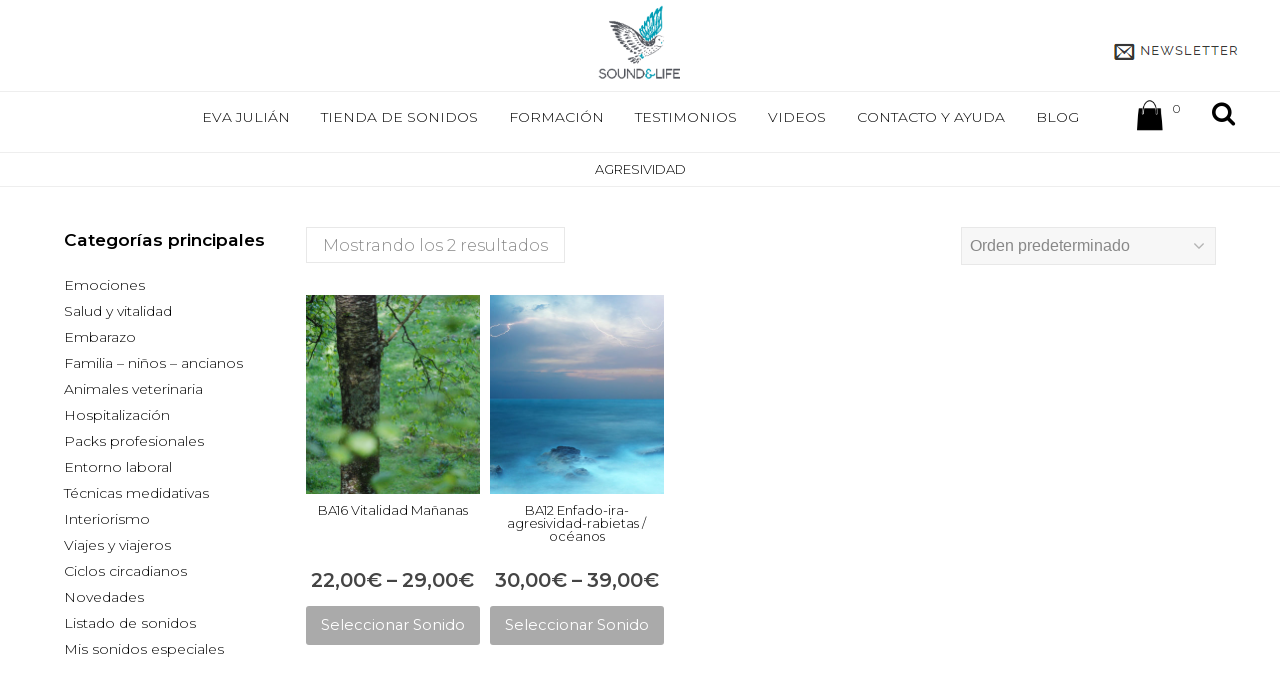

--- FILE ---
content_type: text/html; charset=UTF-8
request_url: https://soundandlife.com/product-tag/agresividad/
body_size: 27630
content:
<!DOCTYPE html>
<html lang="es" itemscope itemtype="http://schema.org/WebPage">
<head>
<meta charset="UTF-8">
<link rel="profile" href="https://gmpg.org/xfn/11">
<title>agresividad &#8211; Sound and Life</title>
<meta name='robots' content='max-image-preview:large' />
<meta name="viewport" content="width=device-width, initial-scale=1">
<meta name="generator" content="Total WordPress Theme 4.6.6.1" />
<meta http-equiv="X-UA-Compatible" content="IE=edge" />
<link rel='dns-prefetch' href='//cdn.linearicons.com' />
<link rel='dns-prefetch' href='//fonts.googleapis.com' />
<link rel="alternate" type="application/rss+xml" title="Sound and Life &raquo; Feed" href="https://soundandlife.com/feed/" />
<link rel="alternate" type="application/rss+xml" title="Sound and Life &raquo; Feed de los comentarios" href="https://soundandlife.com/comments/feed/" />
<link rel="alternate" type="application/rss+xml" title="Sound and Life &raquo; agresividad Etiqueta Feed" href="https://soundandlife.com/product-tag/agresividad/feed/" />
<style id='wp-img-auto-sizes-contain-inline-css' type='text/css'>
img:is([sizes=auto i],[sizes^="auto," i]){contain-intrinsic-size:3000px 1500px}
/*# sourceURL=wp-img-auto-sizes-contain-inline-css */
</style>
<link rel='stylesheet' id='mb.miniAudioPlayer.css-css' href='https://soundandlife.com/wp-content/plugins/wp-miniaudioplayer/css/miniplayer.css?ver=1.9.7' type='text/css' media='screen' />
<link rel='stylesheet' id='js_composer_front-css' href='https://soundandlife.com/wp-content/plugins/js_composer/assets/css/js_composer.min.css?ver=6.8.0' type='text/css' media='all' />
<style id='wp-block-library-inline-css' type='text/css'>
:root{--wp-block-synced-color:#7a00df;--wp-block-synced-color--rgb:122,0,223;--wp-bound-block-color:var(--wp-block-synced-color);--wp-editor-canvas-background:#ddd;--wp-admin-theme-color:#007cba;--wp-admin-theme-color--rgb:0,124,186;--wp-admin-theme-color-darker-10:#006ba1;--wp-admin-theme-color-darker-10--rgb:0,107,160.5;--wp-admin-theme-color-darker-20:#005a87;--wp-admin-theme-color-darker-20--rgb:0,90,135;--wp-admin-border-width-focus:2px}@media (min-resolution:192dpi){:root{--wp-admin-border-width-focus:1.5px}}.wp-element-button{cursor:pointer}:root .has-very-light-gray-background-color{background-color:#eee}:root .has-very-dark-gray-background-color{background-color:#313131}:root .has-very-light-gray-color{color:#eee}:root .has-very-dark-gray-color{color:#313131}:root .has-vivid-green-cyan-to-vivid-cyan-blue-gradient-background{background:linear-gradient(135deg,#00d084,#0693e3)}:root .has-purple-crush-gradient-background{background:linear-gradient(135deg,#34e2e4,#4721fb 50%,#ab1dfe)}:root .has-hazy-dawn-gradient-background{background:linear-gradient(135deg,#faaca8,#dad0ec)}:root .has-subdued-olive-gradient-background{background:linear-gradient(135deg,#fafae1,#67a671)}:root .has-atomic-cream-gradient-background{background:linear-gradient(135deg,#fdd79a,#004a59)}:root .has-nightshade-gradient-background{background:linear-gradient(135deg,#330968,#31cdcf)}:root .has-midnight-gradient-background{background:linear-gradient(135deg,#020381,#2874fc)}:root{--wp--preset--font-size--normal:16px;--wp--preset--font-size--huge:42px}.has-regular-font-size{font-size:1em}.has-larger-font-size{font-size:2.625em}.has-normal-font-size{font-size:var(--wp--preset--font-size--normal)}.has-huge-font-size{font-size:var(--wp--preset--font-size--huge)}.has-text-align-center{text-align:center}.has-text-align-left{text-align:left}.has-text-align-right{text-align:right}.has-fit-text{white-space:nowrap!important}#end-resizable-editor-section{display:none}.aligncenter{clear:both}.items-justified-left{justify-content:flex-start}.items-justified-center{justify-content:center}.items-justified-right{justify-content:flex-end}.items-justified-space-between{justify-content:space-between}.screen-reader-text{border:0;clip-path:inset(50%);height:1px;margin:-1px;overflow:hidden;padding:0;position:absolute;width:1px;word-wrap:normal!important}.screen-reader-text:focus{background-color:#ddd;clip-path:none;color:#444;display:block;font-size:1em;height:auto;left:5px;line-height:normal;padding:15px 23px 14px;text-decoration:none;top:5px;width:auto;z-index:100000}html :where(.has-border-color){border-style:solid}html :where([style*=border-top-color]){border-top-style:solid}html :where([style*=border-right-color]){border-right-style:solid}html :where([style*=border-bottom-color]){border-bottom-style:solid}html :where([style*=border-left-color]){border-left-style:solid}html :where([style*=border-width]){border-style:solid}html :where([style*=border-top-width]){border-top-style:solid}html :where([style*=border-right-width]){border-right-style:solid}html :where([style*=border-bottom-width]){border-bottom-style:solid}html :where([style*=border-left-width]){border-left-style:solid}html :where(img[class*=wp-image-]){height:auto;max-width:100%}:where(figure){margin:0 0 1em}html :where(.is-position-sticky){--wp-admin--admin-bar--position-offset:var(--wp-admin--admin-bar--height,0px)}@media screen and (max-width:600px){html :where(.is-position-sticky){--wp-admin--admin-bar--position-offset:0px}}

/*# sourceURL=wp-block-library-inline-css */
</style><link rel='stylesheet' id='wc-blocks-style-css' href='https://soundandlife.com/wp-content/plugins/woocommerce/assets/client/blocks/wc-blocks.css?ver=wc-9.7.2' type='text/css' media='all' />
<style id='global-styles-inline-css' type='text/css'>
:root{--wp--preset--aspect-ratio--square: 1;--wp--preset--aspect-ratio--4-3: 4/3;--wp--preset--aspect-ratio--3-4: 3/4;--wp--preset--aspect-ratio--3-2: 3/2;--wp--preset--aspect-ratio--2-3: 2/3;--wp--preset--aspect-ratio--16-9: 16/9;--wp--preset--aspect-ratio--9-16: 9/16;--wp--preset--color--black: #000000;--wp--preset--color--cyan-bluish-gray: #abb8c3;--wp--preset--color--white: #ffffff;--wp--preset--color--pale-pink: #f78da7;--wp--preset--color--vivid-red: #cf2e2e;--wp--preset--color--luminous-vivid-orange: #ff6900;--wp--preset--color--luminous-vivid-amber: #fcb900;--wp--preset--color--light-green-cyan: #7bdcb5;--wp--preset--color--vivid-green-cyan: #00d084;--wp--preset--color--pale-cyan-blue: #8ed1fc;--wp--preset--color--vivid-cyan-blue: #0693e3;--wp--preset--color--vivid-purple: #9b51e0;--wp--preset--gradient--vivid-cyan-blue-to-vivid-purple: linear-gradient(135deg,rgb(6,147,227) 0%,rgb(155,81,224) 100%);--wp--preset--gradient--light-green-cyan-to-vivid-green-cyan: linear-gradient(135deg,rgb(122,220,180) 0%,rgb(0,208,130) 100%);--wp--preset--gradient--luminous-vivid-amber-to-luminous-vivid-orange: linear-gradient(135deg,rgb(252,185,0) 0%,rgb(255,105,0) 100%);--wp--preset--gradient--luminous-vivid-orange-to-vivid-red: linear-gradient(135deg,rgb(255,105,0) 0%,rgb(207,46,46) 100%);--wp--preset--gradient--very-light-gray-to-cyan-bluish-gray: linear-gradient(135deg,rgb(238,238,238) 0%,rgb(169,184,195) 100%);--wp--preset--gradient--cool-to-warm-spectrum: linear-gradient(135deg,rgb(74,234,220) 0%,rgb(151,120,209) 20%,rgb(207,42,186) 40%,rgb(238,44,130) 60%,rgb(251,105,98) 80%,rgb(254,248,76) 100%);--wp--preset--gradient--blush-light-purple: linear-gradient(135deg,rgb(255,206,236) 0%,rgb(152,150,240) 100%);--wp--preset--gradient--blush-bordeaux: linear-gradient(135deg,rgb(254,205,165) 0%,rgb(254,45,45) 50%,rgb(107,0,62) 100%);--wp--preset--gradient--luminous-dusk: linear-gradient(135deg,rgb(255,203,112) 0%,rgb(199,81,192) 50%,rgb(65,88,208) 100%);--wp--preset--gradient--pale-ocean: linear-gradient(135deg,rgb(255,245,203) 0%,rgb(182,227,212) 50%,rgb(51,167,181) 100%);--wp--preset--gradient--electric-grass: linear-gradient(135deg,rgb(202,248,128) 0%,rgb(113,206,126) 100%);--wp--preset--gradient--midnight: linear-gradient(135deg,rgb(2,3,129) 0%,rgb(40,116,252) 100%);--wp--preset--font-size--small: 13px;--wp--preset--font-size--medium: 20px;--wp--preset--font-size--large: 36px;--wp--preset--font-size--x-large: 42px;--wp--preset--font-family--inter: "Inter", sans-serif;--wp--preset--font-family--cardo: Cardo;--wp--preset--spacing--20: 0.44rem;--wp--preset--spacing--30: 0.67rem;--wp--preset--spacing--40: 1rem;--wp--preset--spacing--50: 1.5rem;--wp--preset--spacing--60: 2.25rem;--wp--preset--spacing--70: 3.38rem;--wp--preset--spacing--80: 5.06rem;--wp--preset--shadow--natural: 6px 6px 9px rgba(0, 0, 0, 0.2);--wp--preset--shadow--deep: 12px 12px 50px rgba(0, 0, 0, 0.4);--wp--preset--shadow--sharp: 6px 6px 0px rgba(0, 0, 0, 0.2);--wp--preset--shadow--outlined: 6px 6px 0px -3px rgb(255, 255, 255), 6px 6px rgb(0, 0, 0);--wp--preset--shadow--crisp: 6px 6px 0px rgb(0, 0, 0);}:where(.is-layout-flex){gap: 0.5em;}:where(.is-layout-grid){gap: 0.5em;}body .is-layout-flex{display: flex;}.is-layout-flex{flex-wrap: wrap;align-items: center;}.is-layout-flex > :is(*, div){margin: 0;}body .is-layout-grid{display: grid;}.is-layout-grid > :is(*, div){margin: 0;}:where(.wp-block-columns.is-layout-flex){gap: 2em;}:where(.wp-block-columns.is-layout-grid){gap: 2em;}:where(.wp-block-post-template.is-layout-flex){gap: 1.25em;}:where(.wp-block-post-template.is-layout-grid){gap: 1.25em;}.has-black-color{color: var(--wp--preset--color--black) !important;}.has-cyan-bluish-gray-color{color: var(--wp--preset--color--cyan-bluish-gray) !important;}.has-white-color{color: var(--wp--preset--color--white) !important;}.has-pale-pink-color{color: var(--wp--preset--color--pale-pink) !important;}.has-vivid-red-color{color: var(--wp--preset--color--vivid-red) !important;}.has-luminous-vivid-orange-color{color: var(--wp--preset--color--luminous-vivid-orange) !important;}.has-luminous-vivid-amber-color{color: var(--wp--preset--color--luminous-vivid-amber) !important;}.has-light-green-cyan-color{color: var(--wp--preset--color--light-green-cyan) !important;}.has-vivid-green-cyan-color{color: var(--wp--preset--color--vivid-green-cyan) !important;}.has-pale-cyan-blue-color{color: var(--wp--preset--color--pale-cyan-blue) !important;}.has-vivid-cyan-blue-color{color: var(--wp--preset--color--vivid-cyan-blue) !important;}.has-vivid-purple-color{color: var(--wp--preset--color--vivid-purple) !important;}.has-black-background-color{background-color: var(--wp--preset--color--black) !important;}.has-cyan-bluish-gray-background-color{background-color: var(--wp--preset--color--cyan-bluish-gray) !important;}.has-white-background-color{background-color: var(--wp--preset--color--white) !important;}.has-pale-pink-background-color{background-color: var(--wp--preset--color--pale-pink) !important;}.has-vivid-red-background-color{background-color: var(--wp--preset--color--vivid-red) !important;}.has-luminous-vivid-orange-background-color{background-color: var(--wp--preset--color--luminous-vivid-orange) !important;}.has-luminous-vivid-amber-background-color{background-color: var(--wp--preset--color--luminous-vivid-amber) !important;}.has-light-green-cyan-background-color{background-color: var(--wp--preset--color--light-green-cyan) !important;}.has-vivid-green-cyan-background-color{background-color: var(--wp--preset--color--vivid-green-cyan) !important;}.has-pale-cyan-blue-background-color{background-color: var(--wp--preset--color--pale-cyan-blue) !important;}.has-vivid-cyan-blue-background-color{background-color: var(--wp--preset--color--vivid-cyan-blue) !important;}.has-vivid-purple-background-color{background-color: var(--wp--preset--color--vivid-purple) !important;}.has-black-border-color{border-color: var(--wp--preset--color--black) !important;}.has-cyan-bluish-gray-border-color{border-color: var(--wp--preset--color--cyan-bluish-gray) !important;}.has-white-border-color{border-color: var(--wp--preset--color--white) !important;}.has-pale-pink-border-color{border-color: var(--wp--preset--color--pale-pink) !important;}.has-vivid-red-border-color{border-color: var(--wp--preset--color--vivid-red) !important;}.has-luminous-vivid-orange-border-color{border-color: var(--wp--preset--color--luminous-vivid-orange) !important;}.has-luminous-vivid-amber-border-color{border-color: var(--wp--preset--color--luminous-vivid-amber) !important;}.has-light-green-cyan-border-color{border-color: var(--wp--preset--color--light-green-cyan) !important;}.has-vivid-green-cyan-border-color{border-color: var(--wp--preset--color--vivid-green-cyan) !important;}.has-pale-cyan-blue-border-color{border-color: var(--wp--preset--color--pale-cyan-blue) !important;}.has-vivid-cyan-blue-border-color{border-color: var(--wp--preset--color--vivid-cyan-blue) !important;}.has-vivid-purple-border-color{border-color: var(--wp--preset--color--vivid-purple) !important;}.has-vivid-cyan-blue-to-vivid-purple-gradient-background{background: var(--wp--preset--gradient--vivid-cyan-blue-to-vivid-purple) !important;}.has-light-green-cyan-to-vivid-green-cyan-gradient-background{background: var(--wp--preset--gradient--light-green-cyan-to-vivid-green-cyan) !important;}.has-luminous-vivid-amber-to-luminous-vivid-orange-gradient-background{background: var(--wp--preset--gradient--luminous-vivid-amber-to-luminous-vivid-orange) !important;}.has-luminous-vivid-orange-to-vivid-red-gradient-background{background: var(--wp--preset--gradient--luminous-vivid-orange-to-vivid-red) !important;}.has-very-light-gray-to-cyan-bluish-gray-gradient-background{background: var(--wp--preset--gradient--very-light-gray-to-cyan-bluish-gray) !important;}.has-cool-to-warm-spectrum-gradient-background{background: var(--wp--preset--gradient--cool-to-warm-spectrum) !important;}.has-blush-light-purple-gradient-background{background: var(--wp--preset--gradient--blush-light-purple) !important;}.has-blush-bordeaux-gradient-background{background: var(--wp--preset--gradient--blush-bordeaux) !important;}.has-luminous-dusk-gradient-background{background: var(--wp--preset--gradient--luminous-dusk) !important;}.has-pale-ocean-gradient-background{background: var(--wp--preset--gradient--pale-ocean) !important;}.has-electric-grass-gradient-background{background: var(--wp--preset--gradient--electric-grass) !important;}.has-midnight-gradient-background{background: var(--wp--preset--gradient--midnight) !important;}.has-small-font-size{font-size: var(--wp--preset--font-size--small) !important;}.has-medium-font-size{font-size: var(--wp--preset--font-size--medium) !important;}.has-large-font-size{font-size: var(--wp--preset--font-size--large) !important;}.has-x-large-font-size{font-size: var(--wp--preset--font-size--x-large) !important;}
/*# sourceURL=global-styles-inline-css */
</style>

<style id='classic-theme-styles-inline-css' type='text/css'>
/*! This file is auto-generated */
.wp-block-button__link{color:#fff;background-color:#32373c;border-radius:9999px;box-shadow:none;text-decoration:none;padding:calc(.667em + 2px) calc(1.333em + 2px);font-size:1.125em}.wp-block-file__button{background:#32373c;color:#fff;text-decoration:none}
/*# sourceURL=/wp-includes/css/classic-themes.min.css */
</style>
<link rel='stylesheet' id='pisol-ewcl-css' href='https://soundandlife.com/wp-content/plugins/export-woocommerce-customer-list/public/css/pisol-ewcl-public.css?ver=2.1.67' type='text/css' media='all' />
<link rel='stylesheet' id='menu-image-css' href='https://soundandlife.com/wp-content/plugins/menu-image/includes/css/menu-image.css?ver=3.12' type='text/css' media='all' />
<link rel='stylesheet' id='dashicons-css' href='https://soundandlife.com/wp-includes/css/dashicons.min.css?ver=6.9' type='text/css' media='all' />
<style id='dashicons-inline-css' type='text/css'>
[data-font="Dashicons"]:before {font-family: 'Dashicons' !important;content: attr(data-icon) !important;speak: none !important;font-weight: normal !important;font-variant: normal !important;text-transform: none !important;line-height: 1 !important;font-style: normal !important;-webkit-font-smoothing: antialiased !important;-moz-osx-font-smoothing: grayscale !important;}
/*# sourceURL=dashicons-inline-css */
</style>
<link rel='stylesheet' id='rs-plugin-settings-css' href='https://soundandlife.com/wp-content/plugins/revslider/public/assets/css/settings.css?ver=5.4.7.2' type='text/css' media='all' />
<style id='rs-plugin-settings-inline-css' type='text/css'>
#rs-demo-id {}
/*# sourceURL=rs-plugin-settings-inline-css */
</style>
<link rel='stylesheet' id='wmc-template1-css' href='https://soundandlife.com/wp-content/plugins/woo-minicart/assets/css/wmc-default-template.css?ver=2.0.5' type='text/css' media='all' />
<link rel='stylesheet' id='woof-css' href='https://soundandlife.com/wp-content/plugins/woocommerce-products-filter/css/front.css?ver=1.3.6.5' type='text/css' media='all' />
<style id='woof-inline-css' type='text/css'>

.woof_products_top_panel li span, .woof_products_top_panel2 li span{background: url(https://soundandlife.com/wp-content/plugins/woocommerce-products-filter/img/delete.png);background-size: 14px 14px;background-repeat: no-repeat;background-position: right;}
.jQuery-plainOverlay-progress {
                        border-top: 12px solid #000000 !important;
                    }
.woof_edit_view{
                    display: none;
                }
.woof_list_label .woof_label_term {
    padding: 11px 4px;
    width: 50px;
    height: 50px;
}
/*# sourceURL=woof-inline-css */
</style>
<link rel='stylesheet' id='chosen-drop-down-css' href='https://soundandlife.com/wp-content/plugins/woocommerce-products-filter/js/chosen/chosen.min.css?ver=1.3.6.5' type='text/css' media='all' />
<link rel='stylesheet' id='icheck-jquery-color-flat-css' href='https://soundandlife.com/wp-content/plugins/woocommerce-products-filter/js/icheck/skins/flat/_all.css?ver=1.3.6.5' type='text/css' media='all' />
<link rel='stylesheet' id='icheck-jquery-color-square-css' href='https://soundandlife.com/wp-content/plugins/woocommerce-products-filter/js/icheck/skins/square/_all.css?ver=1.3.6.5' type='text/css' media='all' />
<link rel='stylesheet' id='icheck-jquery-color-minimal-css' href='https://soundandlife.com/wp-content/plugins/woocommerce-products-filter/js/icheck/skins/minimal/_all.css?ver=1.3.6.5' type='text/css' media='all' />
<link rel='stylesheet' id='woof_by_author_html_items-css' href='https://soundandlife.com/wp-content/plugins/woocommerce-products-filter/ext/by_author/css/by_author.css?ver=1.3.6.5' type='text/css' media='all' />
<link rel='stylesheet' id='woof_by_featured_html_items-css' href='https://soundandlife.com/wp-content/plugins/woocommerce-products-filter/ext/by_featured/css/by_featured.css?ver=1.3.6.5' type='text/css' media='all' />
<link rel='stylesheet' id='woof_by_instock_html_items-css' href='https://soundandlife.com/wp-content/plugins/woocommerce-products-filter/ext/by_instock/css/by_instock.css?ver=1.3.6.5' type='text/css' media='all' />
<link rel='stylesheet' id='woof_by_onsales_html_items-css' href='https://soundandlife.com/wp-content/plugins/woocommerce-products-filter/ext/by_onsales/css/by_onsales.css?ver=1.3.6.5' type='text/css' media='all' />
<link rel='stylesheet' id='woof_by_text_html_items-css' href='https://soundandlife.com/wp-content/plugins/woocommerce-products-filter/ext/by_text/assets/css/front.css?ver=1.3.6.5' type='text/css' media='all' />
<link rel='stylesheet' id='woof_label_html_items-css' href='https://soundandlife.com/wp-content/plugins/woocommerce-products-filter/ext/label/css/html_types/label.css?ver=1.3.6.5' type='text/css' media='all' />
<link rel='stylesheet' id='woof_select_radio_check_html_items-css' href='https://soundandlife.com/wp-content/plugins/woocommerce-products-filter/ext/select_radio_check/css/html_types/select_radio_check.css?ver=1.3.6.5' type='text/css' media='all' />
<link rel='stylesheet' id='woof_sd_html_items_checkbox-css' href='https://soundandlife.com/wp-content/plugins/woocommerce-products-filter/ext/smart_designer/css/elements/checkbox.css?ver=1.3.6.5' type='text/css' media='all' />
<link rel='stylesheet' id='woof_sd_html_items_radio-css' href='https://soundandlife.com/wp-content/plugins/woocommerce-products-filter/ext/smart_designer/css/elements/radio.css?ver=1.3.6.5' type='text/css' media='all' />
<link rel='stylesheet' id='woof_sd_html_items_switcher-css' href='https://soundandlife.com/wp-content/plugins/woocommerce-products-filter/ext/smart_designer/css/elements/switcher.css?ver=1.3.6.5' type='text/css' media='all' />
<link rel='stylesheet' id='woof_sd_html_items_color-css' href='https://soundandlife.com/wp-content/plugins/woocommerce-products-filter/ext/smart_designer/css/elements/color.css?ver=1.3.6.5' type='text/css' media='all' />
<link rel='stylesheet' id='woof_sd_html_items_tooltip-css' href='https://soundandlife.com/wp-content/plugins/woocommerce-products-filter/ext/smart_designer/css/tooltip.css?ver=1.3.6.5' type='text/css' media='all' />
<link rel='stylesheet' id='woof_sd_html_items_front-css' href='https://soundandlife.com/wp-content/plugins/woocommerce-products-filter/ext/smart_designer/css/front.css?ver=1.3.6.5' type='text/css' media='all' />
<link rel='stylesheet' id='woof-switcher23-css' href='https://soundandlife.com/wp-content/plugins/woocommerce-products-filter/css/switcher.css?ver=1.3.6.5' type='text/css' media='all' />
<link rel='stylesheet' id='woocommerce-general-css' href='https://soundandlife.com/wp-content/plugins/woocommerce/assets/css/woocommerce.css?ver=9.7.2' type='text/css' media='all' />
<style id='woocommerce-inline-inline-css' type='text/css'>
.woocommerce form .form-row .required { visibility: visible; }
/*# sourceURL=woocommerce-inline-inline-css */
</style>
<link rel='stylesheet' id='wpos-slick-style-css' href='https://soundandlife.com/wp-content/plugins/wp-logo-showcase-responsive-slider-slider/assets/css/slick.css?ver=3.8.3' type='text/css' media='all' />
<link rel='stylesheet' id='wpls-public-style-css' href='https://soundandlife.com/wp-content/plugins/wp-logo-showcase-responsive-slider-slider/assets/css/wpls-public.css?ver=3.8.3' type='text/css' media='all' />
<link rel='stylesheet' id='brands-styles-css' href='https://soundandlife.com/wp-content/plugins/woocommerce/assets/css/brands.css?ver=9.7.2' type='text/css' media='all' />
<link rel='stylesheet' id='parent-style-css' href='https://soundandlife.com/wp-content/themes/Total/style.css?ver=4.6.6.1' type='text/css' media='all' />
<link rel='stylesheet' id='wpex-style-css' href='https://soundandlife.com/wp-content/themes/total-child-theme/style.css?ver=4.6.6.1' type='text/css' media='all' />
<link rel='stylesheet' id='wpex-google-font-montserrat-css' href='//fonts.googleapis.com/css?family=Montserrat:100,200,300,400,500,600,700,800,900,100i,200i,300i,400i,500i,600i,700i,800i,900i&#038;subset=latin' type='text/css' media='all' />
<link rel='stylesheet' id='wpex-woocommerce-css' href='https://soundandlife.com/wp-content/themes/Total/assets/css/wpex-woocommerce.css?ver=4.6.6.1' type='text/css' media='all' />
<link rel='stylesheet' id='wpex-woocommerce-responsive-css' href='https://soundandlife.com/wp-content/themes/Total/assets/css/wpex-woocommerce-responsive.css?ver=4.6.6.1' type='text/css' media='only screen and (max-width: 768px)' />
<link rel='stylesheet' id='wpex-visual-composer-css' href='https://soundandlife.com/wp-content/themes/Total/assets/css/wpex-visual-composer.css?ver=4.6.6.1' type='text/css' media='all' />
<link rel='stylesheet' id='wpex-visual-composer-extend-css' href='https://soundandlife.com/wp-content/themes/Total/assets/css/wpex-visual-composer-extend.css?ver=4.6.6.1' type='text/css' media='all' />
<link rel='stylesheet' id='popup-maker-site-css' href='//soundandlife.com/wp-content/uploads/pum/pum-site-styles.css?generated=1741190737&#038;ver=1.20.4' type='text/css' media='all' />
<link rel='stylesheet' id='wpmm-frontend-css' href='https://soundandlife.com/wp-content/plugins/wp-mega-menu-pro/css/style.css?ver=1' type='text/css' media='all' />
<link rel='stylesheet' id='wpmm-dynamic-css-css' href='https://soundandlife.com/wp-content/plugins/wp-mega-menu-pro/wpmm-dynamic-css/template-dynamic_style.css?timestamp=1768678439&#038;ver=6.9' type='text/css' media='all' />
<link rel='stylesheet' id='wpmm-default-responsive-stylesheet-css' href='https://soundandlife.com/wp-content/plugins/wp-mega-menu-pro/css/default-responsive.css?ver=1' type='text/css' media='all' />
<link rel='stylesheet' id='wpmm-custom-theme-css' href='https://soundandlife.com/wp-content/plugins/wp-mega-menu-pro/wpmm-dynamic-css/wpmm-custom-theme.css?timestamp=1768678439&#038;ver=1' type='text/css' media='all' />
<link rel='stylesheet' id='wpmm-extra-custom-css' href='https://soundandlife.com/wp-content/plugins/wp-mega-menu-pro/wpmm-dynamic-css/wpmm-extra-custom.css?timestamp=1768678439&#038;ver=1' type='text/css' media='all' />
<link rel='stylesheet' id='wpex-responsive-css' href='https://soundandlife.com/wp-content/themes/Total/assets/css/wpex-responsive.css?ver=4.6.6.1' type='text/css' media='all' />
<link rel='stylesheet' id='wpmm-animate-css-css' href='https://soundandlife.com/wp-content/plugins/wp-mega-menu-pro/css/animate.css?ver=2.1.2' type='text/css' media='all' />
<link rel='stylesheet' id='wpmm-colorbox-css' href='https://soundandlife.com/wp-content/plugins/wp-mega-menu-pro/css/colorbox.css?ver=2.1.2' type='text/css' media='all' />
<link rel='stylesheet' id='wpmm-frontwalker-stylesheet-css' href='https://soundandlife.com/wp-content/plugins/wp-mega-menu-pro/css/frontend_walker.css?ver=2.1.2' type='text/css' media='all' />
<link rel='stylesheet' id='wpmm-google-fonts-style-css' href='//fonts.googleapis.com/css?family=Open+Sans%3A400%2C300%2C300italic%2C400italic%2C600%2C600italic%2C700&#038;ver=6.9' type='text/css' media='all' />
<link rel='stylesheet' id='wpmm-bxslider-style-css' href='https://soundandlife.com/wp-content/plugins/wp-mega-menu-pro/css/jquery.bxslider.css?ver=2.1.2' type='text/css' media='all' />
<link rel='stylesheet' id='wpmegamenu-linecon-css-css' href='https://soundandlife.com/wp-content/plugins/wp-mega-menu-pro/css/wpmm-icons/linecon.css?ver=2.1.2' type='text/css' media='all' />
<link rel='stylesheet' id='wpmegamenu-genericons-css' href='https://soundandlife.com/wp-content/plugins/wp-mega-menu-pro/css/wpmm-icons/genericons.css?ver=6.9' type='text/css' media='all' />
<link rel='stylesheet' id='wpmegamenu-icomoon-css' href='https://soundandlife.com/wp-content/plugins/wp-mega-menu-pro/css/wpmm-icons/icomoon.css?ver=6.9' type='text/css' media='all' />
<link rel='stylesheet' id='wpmegamenu-icon-picker-fontawesome-css' href='https://soundandlife.com/wp-content/plugins/wp-mega-menu-pro/css/wpmm-icons/fontawesome.css?ver=6.9' type='text/css' media='all' />
<link rel='stylesheet' id='wpmegamenu-icon-picker-fa-solid-css' href='https://soundandlife.com/wp-content/plugins/wp-mega-menu-pro/css/wpmm-icons/fa-solid.css?ver=6.9' type='text/css' media='all' />
<link rel='stylesheet' id='wpmegamenu-icon-picker-fa-regular-css' href='https://soundandlife.com/wp-content/plugins/wp-mega-menu-pro/css/wpmm-icons/fa-regular.css?ver=6.9' type='text/css' media='all' />
<link rel='stylesheet' id='wpmegamenu-icon-picker-fa-brands-css' href='https://soundandlife.com/wp-content/plugins/wp-mega-menu-pro/css/wpmm-icons/fa-brands.css?ver=6.9' type='text/css' media='all' />
<link rel='stylesheet' id='wpmegamenu-font-awesome-style-css' href='https://soundandlife.com/wp-content/plugins/wp-mega-menu-pro/css/wpmm-icons/font-awesome.min.css?ver=2.1.2' type='text/css' media='all' />
<link rel='stylesheet' id='wpmegamenu-linearicons-css' href='https://cdn.linearicons.com/free/1.0.0/icon-font.min.css?ver=6.9' type='text/css' media='all' />
<link rel='stylesheet' id='wpmegamenu-themify-css' href='https://soundandlife.com/wp-content/plugins/wp-mega-menu-pro/css/wpmm-icons/themify-icons.css?ver=6.9' type='text/css' media='all' />
<link rel='stylesheet' id='__EPYT__style-css' href='https://soundandlife.com/wp-content/plugins/youtube-embed-plus/styles/ytprefs.min.css?ver=14.2.1.3' type='text/css' media='all' />
<style id='__EPYT__style-inline-css' type='text/css'>

                .epyt-gallery-thumb {
                        width: 33.333%;
                }
                
/*# sourceURL=__EPYT__style-inline-css */
</style>
<script type="text/javascript" src="https://soundandlife.com/wp-includes/js/jquery/jquery.min.js?ver=3.7.1" id="jquery-core-js"></script>
<script type="text/javascript" src="https://soundandlife.com/wp-includes/js/jquery/jquery-migrate.min.js?ver=3.4.1" id="jquery-migrate-js"></script>
<script type="text/javascript" src="https://soundandlife.com/wp-content/plugins/wp-miniaudioplayer/js/jquery.mb.miniAudioPlayer.js?ver=1.9.7" id="mb.miniAudioPlayer-js"></script>
<script type="text/javascript" src="https://soundandlife.com/wp-content/plugins/wp-miniaudioplayer/js/map_overwrite_default_me.js?ver=1.9.7" id="map_overwrite_default_me-js"></script>
<script type="text/javascript" id="woof-husky-js-extra">
/* <![CDATA[ */
var woof_husky_txt = {"ajax_url":"https://soundandlife.com/wp-admin/admin-ajax.php","plugin_uri":"https://soundandlife.com/wp-content/plugins/woocommerce-products-filter/ext/by_text/","loader":"https://soundandlife.com/wp-content/plugins/woocommerce-products-filter/ext/by_text/assets/img/ajax-loader.gif","not_found":"Nothing found!","prev":"Prev","next":"Siguiente","site_link":"https://soundandlife.com","default_data":{"placeholder":"","behavior":"title","search_by_full_word":0,"autocomplete":1,"how_to_open_links":0,"taxonomy_compatibility":0,"sku_compatibility":0,"custom_fields":"","search_desc_variant":0,"view_text_length":10,"min_symbols":3,"max_posts":10,"image":"","notes_for_customer":"","template":"default","max_open_height":300,"page":0}};
//# sourceURL=woof-husky-js-extra
/* ]]> */
</script>
<script type="text/javascript" src="https://soundandlife.com/wp-content/plugins/woocommerce-products-filter/ext/by_text/assets/js/husky.js?ver=1.3.6.5" id="woof-husky-js"></script>
<script type="text/javascript" src="https://soundandlife.com/wp-content/plugins/export-woocommerce-customer-list/public/js/pisol-ewcl-public.js?ver=2.1.67" id="pisol-ewcl-js"></script>
<script type="text/javascript" src="https://soundandlife.com/wp-content/plugins/revslider/public/assets/js/jquery.themepunch.tools.min.js?ver=5.4.7.2" id="tp-tools-js"></script>
<script type="text/javascript" src="https://soundandlife.com/wp-content/plugins/revslider/public/assets/js/jquery.themepunch.revolution.min.js?ver=5.4.7.2" id="revmin-js"></script>
<script type="text/javascript" src="https://soundandlife.com/wp-content/plugins/woocommerce/assets/js/jquery-blockui/jquery.blockUI.min.js?ver=2.7.0-wc.9.7.2" id="jquery-blockui-js" data-wp-strategy="defer"></script>
<script type="text/javascript" id="wc-add-to-cart-js-extra">
/* <![CDATA[ */
var wc_add_to_cart_params = {"ajax_url":"/wp-admin/admin-ajax.php","wc_ajax_url":"/?wc-ajax=%%endpoint%%","i18n_view_cart":"Ver carrito","cart_url":"https://soundandlife.com/shop/cart/","is_cart":"","cart_redirect_after_add":"no"};
//# sourceURL=wc-add-to-cart-js-extra
/* ]]> */
</script>
<script type="text/javascript" src="https://soundandlife.com/wp-content/plugins/woocommerce/assets/js/frontend/add-to-cart.min.js?ver=9.7.2" id="wc-add-to-cart-js" data-wp-strategy="defer"></script>
<script type="text/javascript" src="https://soundandlife.com/wp-content/plugins/woocommerce/assets/js/js-cookie/js.cookie.min.js?ver=2.1.4-wc.9.7.2" id="js-cookie-js" defer="defer" data-wp-strategy="defer"></script>
<script type="text/javascript" id="woocommerce-js-extra">
/* <![CDATA[ */
var woocommerce_params = {"ajax_url":"/wp-admin/admin-ajax.php","wc_ajax_url":"/?wc-ajax=%%endpoint%%","i18n_password_show":"Mostrar contrase\u00f1a","i18n_password_hide":"Ocultar contrase\u00f1a"};
//# sourceURL=woocommerce-js-extra
/* ]]> */
</script>
<script type="text/javascript" src="https://soundandlife.com/wp-content/plugins/woocommerce/assets/js/frontend/woocommerce.min.js?ver=9.7.2" id="woocommerce-js" defer="defer" data-wp-strategy="defer"></script>
<script type="text/javascript" src="https://soundandlife.com/wp-content/plugins/js_composer/assets/js/vendors/woocommerce-add-to-cart.js?ver=6.8.0" id="vc_woocommerce-add-to-cart-js-js"></script>
<script type="text/javascript" id="WCPAY_ASSETS-js-extra">
/* <![CDATA[ */
var wcpayAssets = {"url":"https://soundandlife.com/wp-content/plugins/woocommerce-payments/dist/"};
//# sourceURL=WCPAY_ASSETS-js-extra
/* ]]> */
</script>
<script type="text/javascript" src="https://soundandlife.com/wp-content/plugins/wp-mega-menu-pro/js/jquery.bxslider.min.js?ver=2.1.2" id="wpmm-jquery-bxslider-min-js"></script>
<script type="text/javascript" src="https://soundandlife.com/wp-content/plugins/wp-mega-menu-pro/js/jquery.actual.js?ver=2.1.2" id="wp_megamenu_actual_scripts-js"></script>
<script type="text/javascript" src="https://soundandlife.com/wp-content/plugins/wp-mega-menu-pro/js/jquery.colorbox.js?ver=2.1.2" id="wp_megamenu_colorbox-js"></script>
<script type="text/javascript" src="https://soundandlife.com/wp-content/plugins/wp-mega-menu-pro/js/jquery.validate.js?ver=2.1.2" id="wp_megamenu_validate_scripts-js"></script>
<script type="text/javascript" id="wpmm_ajax-auth-script-js-extra">
/* <![CDATA[ */
var wp_megamenu_ajax_auth_object = {"ajaxurl":"https://soundandlife.com/wp-admin/admin-ajax.php","redirecturl":"https://soundandlife.com","loadingmessage":"Sending user info, please wait..."};
//# sourceURL=wpmm_ajax-auth-script-js-extra
/* ]]> */
</script>
<script type="text/javascript" src="https://soundandlife.com/wp-content/plugins/wp-mega-menu-pro/js/ajax-auth-script.js?ver=2.1.2" id="wpmm_ajax-auth-script-js"></script>
<script type="text/javascript" src="https://cdn.linearicons.com/free/1.0.0/svgembedder.min.js?ver=6.9" id="wpmegamenu-linearicons-js"></script>
<script type="text/javascript" id="__ytprefs__-js-extra">
/* <![CDATA[ */
var _EPYT_ = {"ajaxurl":"https://soundandlife.com/wp-admin/admin-ajax.php","security":"1c24a33174","gallery_scrolloffset":"20","eppathtoscripts":"https://soundandlife.com/wp-content/plugins/youtube-embed-plus/scripts/","eppath":"https://soundandlife.com/wp-content/plugins/youtube-embed-plus/","epresponsiveselector":"[\"iframe.__youtube_prefs_widget__\"]","epdovol":"1","version":"14.2.1.3","evselector":"iframe.__youtube_prefs__[src], iframe[src*=\"youtube.com/embed/\"], iframe[src*=\"youtube-nocookie.com/embed/\"]","ajax_compat":"","maxres_facade":"eager","ytapi_load":"light","pause_others":"","stopMobileBuffer":"1","facade_mode":"","not_live_on_channel":"","vi_active":"","vi_js_posttypes":[]};
//# sourceURL=__ytprefs__-js-extra
/* ]]> */
</script>
<script type="text/javascript" src="https://soundandlife.com/wp-content/plugins/youtube-embed-plus/scripts/ytprefs.min.js?ver=14.2.1.3" id="__ytprefs__-js"></script>
<link rel="https://api.w.org/" href="https://soundandlife.com/wp-json/" /><link rel="alternate" title="JSON" type="application/json" href="https://soundandlife.com/wp-json/wp/v2/product_tag/1005" /><link rel="EditURI" type="application/rsd+xml" title="RSD" href="https://soundandlife.com/xmlrpc.php?rsd" />
<meta name="generator" content="WordPress 6.9" />
<meta name="generator" content="WooCommerce 9.7.2" />
<script type="text/javascript">
						(function () {
							window.siqConfig = {
								engineKey: "db72f199bfa6f46ef30fea9b0dfcec03"
							};
							window.siqConfig.baseUrl = "//pub.searchiq.co/";
							window.siqConfig.preview = true;
							var script = document.createElement("SCRIPT");
							script.src = window.siqConfig.baseUrl + "js/container/siq-container-2.js?cb=" + (Math.floor(Math.random()*999999)) + "&engineKey=" + siqConfig.engineKey;
							script.id = "siq-container";
							document.getElementsByTagName("HEAD")[0].appendChild(script);
						})();
					</script><style type="text/css">
    .wmc-count{
    background-color: #fff !important;
    }
    .wmc-count{
    color: #000 !important;
    }
    .wmc-content h3{
    background-color: #333 !important;
    color: #fff !important;
    }
    a.wmc-view-cart{
    background-color: #333 !important;
    color: #fff !important;
    }
    a.wmc-view-cart:hover{
    background-color: #333 !important;
    color: #fff !important;
    }
    a.wmc-checkout{
    background-color: #333 !important;
    color: #fff !important;
    }
    a.wmc-checkout:hover{
    background-color: #333 !important;
    color: #fff !important;
    }
        .wmc-cart-wrapper{
    right: 50px;
    top: 50px;
    }
    .wmc-cart{
    right: 10px;
    }
    </style>
    <style type="text/css">
                        .wmc-cart-wrapper{
                    right: 50px;
                    top: 50px;
                }
                .wmc-cart{
                    right: 10px;
                }
                                </style>
            	<style>
			.wsppc_div_block {
			display: inline-block;
			width: 100%;
			margin-top: 10px;
		}
		.wsppc_div_block.wsppc_product_summary_text {
			display: inline-block;
			width: 100%;
		}
		.woocommerce_product_thumbnails {
			display: inline-block;
		}
		
	</style>
    
<!-- start miniAudioPlayer custom CSS -->

<style id="map_custom_css">
       

/* DO NOT REMOVE OR MODIFY */
/*{'skinName': 'mySkin', 'borderRadius': 5, 'main': 'rgb(255, 217, 102)', 'secondary': 'rgb(68, 68, 68)', 'playerPadding': 0}*/
/* END - DO NOT REMOVE OR MODIFY */
/*++++++++++++++++++++++++++++++++++++++++++++++++++
Copyright (c) 2001-2014. Matteo Bicocchi (Pupunzi);
http://pupunzi.com/mb.components/mb.miniAudioPlayer/demo/skinMaker.html

Skin name: mySkin
borderRadius: 5
background: rgb(255, 217, 102)
icons: rgb(68, 68, 68)
border: rgb(55, 55, 55)
borderLeft: rgb(255, 230, 153)
borderRight: rgb(255, 204, 51)
mute: rgba(68, 68, 68, 0.4)
download: rgba(255, 217, 102, 0.4)
downloadHover: rgb(255, 217, 102)
++++++++++++++++++++++++++++++++++++++++++++++++++*/

/* Older browser (IE8) - not supporting rgba() */
.mbMiniPlayer.mySkin .playerTable span{background-color:#ffd966}
.mbMiniPlayer.mySkin .playerTable span.map_play{border-left:1px solid #ffd966;}
.mbMiniPlayer.mySkin .playerTable span.map_volume{border-right:1px solid #ffd966;}
.mbMiniPlayer.mySkin .playerTable span.map_volume.mute{color: #444444;}
.mbMiniPlayer.mySkin .map_download{color: #444444;}
.mbMiniPlayer.mySkin .map_download:hover{color: #444444;}
.mbMiniPlayer.mySkin .playerTable span{color: #444444;}
.mbMiniPlayer.mySkin .playerTable {border: 1px solid #444444 !important;}

/*++++++++++++++++++++++++++++++++++++++++++++++++*/

.mbMiniPlayer.mySkin .playerTable{background-color:transparent; border-radius:5px !important;}
.mbMiniPlayer.mySkin .playerTable span{background-color:rgb(255, 217, 102); padding:3px !important; font-size: 20px;}
.mbMiniPlayer.mySkin .playerTable span.map_time{ font-size: 12px !important; width: 50px !important}
.mbMiniPlayer.mySkin .playerTable span.map_title{ padding:4px !important}
.mbMiniPlayer.mySkin .playerTable span.map_play{border-left:1px solid rgb(255, 204, 51); border-radius:0 4px 4px 0 !important;}
.mbMiniPlayer.mySkin .playerTable span.map_volume{padding-left:6px !important}
.mbMiniPlayer.mySkin .playerTable span.map_volume{border-right:1px solid rgb(255, 230, 153); border-radius:4px 0 0 4px !important;}
.mbMiniPlayer.mySkin .playerTable span.map_volume.mute{color: rgba(68, 68, 68, 0.4);}
.mbMiniPlayer.mySkin .map_download{color: rgba(255, 217, 102, 0.4);}
.mbMiniPlayer.mySkin .map_download:hover{color: rgb(255, 217, 102);}
.mbMiniPlayer.mySkin .playerTable span{color: rgb(68, 68, 68);text-shadow: none!important;}
.mbMiniPlayer.mySkin .playerTable span{color: rgb(68, 68, 68);}
.mbMiniPlayer.mySkin .playerTable {border: 1px solid rgb(55, 55, 55) !important;}
.mbMiniPlayer.mySkin .playerTable span.map_title{color: #000; text-shadow:none!important}
.mbMiniPlayer.mySkin .playerTable .jp-load-bar{background-color:rgba(255, 217, 102, 0.3);}
.mbMiniPlayer.mySkin .playerTable .jp-play-bar{background-color:#ffd966;}
.mbMiniPlayer.mySkin .playerTable span.map_volumeLevel a{background-color:rgb(94, 94, 94); height:80%!important }
.mbMiniPlayer.mySkin .playerTable span.map_volumeLevel a.sel{background-color:#444444;}
.mbMiniPlayer.mySkin  span.map_download{font-size:50px !important;}
/* Wordpress playlist select */
.map_pl_container .pl_item.sel{background-color:#ffd966 !important; color: #444444}
/*++++++++++++++++++++++++++++++++++++++++++++++++*/

       </style>
	
<!-- end miniAudioPlayer custom CSS -->	
 <style> #h5vpQuickPlayer { width: 100%; max-width: 100%; margin: 0 auto; } </style> <!-- Retina Logo --><script>jQuery(function($){if ( window.devicePixelRatio >= 2 ) {$("#site-logo img.logo-img").attr("src","https://soundandlife.com/wp-content/uploads/2019/11/FAVICON-152.png" ).css("max-height","100px");}});</script><link rel="icon" href="https://soundandlife.com/wp-content/uploads/2019/11/FAVICON-32.png" sizes="32x32"><link rel="shortcut icon" href="https://soundandlife.com/wp-content/uploads/2019/11/FAVICON-32.png"><link rel="apple-touch-icon" href="https://soundandlife.com/wp-content/uploads/2019/11/FAVICON-57.png" sizes="57x57" ><link rel="apple-touch-icon" href="https://soundandlife.com/wp-content/uploads/2019/11/FAVICON-76.png" sizes="76x76" ><link rel="apple-touch-icon" href="https://soundandlife.com/wp-content/uploads/2019/11/FAVICON-120.png" sizes="120x120"><link rel="apple-touch-icon" href="https://soundandlife.com/wp-content/uploads/2019/11/FAVICON-152.png" sizes="114x114">	<noscript><style>.woocommerce-product-gallery{ opacity: 1 !important; }</style></noscript>
	<script type="text/javascript" src="https://acumbamail.com/newform/dynamic/js/CVHs9gqNOSv9AuKiVFaaXFTzHWNH5kz87gVVfeRs5HA0ytnEYyrDB/21813/"></script>
<script type="text/javascript" src="https://acumbamail.com/newform/dynamic/js/CVHs9gqNOSv9AuKiVFaaXFTzHWNH5kz87gVVfeRs5HA0ytnEYyrDB/21819/"></script>
<!-- Global site tag (gtag.js) - Google Analytics -->
<script async src="https://www.googletagmanager.com/gtag/js?id=G-6Q72TMKRLB"></script>
<script>
  window.dataLayer = window.dataLayer || [];
  function gtag(){dataLayer.push(arguments);}
  gtag('js', new Date());

  gtag('config', 'G-6Q72TMKRLB');
</script>
<script type="text/javascript" src="https://acumbamail.com/newform/dynamic/js/CVHs9gqNOSv9AuKiVFaaXFTzHWNH5kz87gVVfeRs5HA0ytnEYyrDB/41197/"></script>
<script type="text/javascript" src="https://acumbamail.com/newform/dynamic/js/CVHs9gqNOSv9AuKiVFaaXFTzHWNH5kz87gVVfeRs5HA0ytnEYyrDB/43963/"></script><style class='wp-fonts-local' type='text/css'>
@font-face{font-family:Inter;font-style:normal;font-weight:300 900;font-display:fallback;src:url('https://soundandlife.com/wp-content/plugins/woocommerce/assets/fonts/Inter-VariableFont_slnt,wght.woff2') format('woff2');font-stretch:normal;}
@font-face{font-family:Cardo;font-style:normal;font-weight:400;font-display:fallback;src:url('https://soundandlife.com/wp-content/plugins/woocommerce/assets/fonts/cardo_normal_400.woff2') format('woff2');}
</style>
<noscript><style>body .wpex-vc-row-stretched, body .vc_row-o-full-height { visibility: visible; }</style></noscript><script type="text/javascript">function setREVStartSize(e){									
						try{ e.c=jQuery(e.c);var i=jQuery(window).width(),t=9999,r=0,n=0,l=0,f=0,s=0,h=0;
							if(e.responsiveLevels&&(jQuery.each(e.responsiveLevels,function(e,f){f>i&&(t=r=f,l=e),i>f&&f>r&&(r=f,n=e)}),t>r&&(l=n)),f=e.gridheight[l]||e.gridheight[0]||e.gridheight,s=e.gridwidth[l]||e.gridwidth[0]||e.gridwidth,h=i/s,h=h>1?1:h,f=Math.round(h*f),"fullscreen"==e.sliderLayout){var u=(e.c.width(),jQuery(window).height());if(void 0!=e.fullScreenOffsetContainer){var c=e.fullScreenOffsetContainer.split(",");if (c) jQuery.each(c,function(e,i){u=jQuery(i).length>0?u-jQuery(i).outerHeight(!0):u}),e.fullScreenOffset.split("%").length>1&&void 0!=e.fullScreenOffset&&e.fullScreenOffset.length>0?u-=jQuery(window).height()*parseInt(e.fullScreenOffset,0)/100:void 0!=e.fullScreenOffset&&e.fullScreenOffset.length>0&&(u-=parseInt(e.fullScreenOffset,0))}f=u}else void 0!=e.minHeight&&f<e.minHeight&&(f=e.minHeight);e.c.closest(".rev_slider_wrapper").css({height:f})					
						}catch(d){console.log("Failure at Presize of Slider:"+d)}						
					};</script>
		<style type="text/css" id="wp-custom-css">
			body.has-sidebar .content-area{max-width:80%;width:79%;float:left;position:relative}#popmake-13887{display:none!important}#popmake-13917{display:none!important}.home #popmake-13917{display:unset!important}#form-acm_41197 .bee-form-row-1{background-color:#0445af;margin:0 auto;display:block;width:600px}.page-id-13880 #popmake-13917{display:none!important}#popmake-13928{display:none!important}#popmake-13917{min-width:100px!important;max-width:100px!important;top:137px!important;left:309.953px;opacity:1;display:block}#popmake-13917 a{color:#FFF!important}#form-acm_43963 .bee-form-row-1{background-color:#0445af;margin:0 auto;display:block;width:600px}.current-menu-item span{font-weight:600!important}.siq-record-date{display:none!important}.link-inner:hover{font-weight:600!important}.link-inner img{filter:grayscale(1);transition-property:filter;transition-duration:1s}.link-inner img:hover{filter:grayscale(0);transition-property:filter;transition-duration:1s}#site-navigation >ul li:hover{font-weight:600!important}.menu-item:hover{font-weight:600!important}.postid-11780  div.product p.price{display:none!important}.svg-inline--fa path{fill:#50545b}#pwgc-balance-button{background:#009eb5!important}#product-12442 .products{display:none!important}#product-12333 .products{display:none!important}#product-12445 .products{display:none!important}#product-12450 .products{display:none!important}#product-10524 .products{display:none!important}#product-10525 .products{display:none!important}#product-11430 .products{display:none!important}#product-12197 .products{display:none!important}#product-12198 .products{display:none!important}#product-12545 .products{display:none!important}#product-12735 .products{display:none!important}#product-12736 .products{display:none!important}.post-pagination-wrap{display:none!important}.woocommerce-cart .wc-proceed-to-checkout a.checkout-button{margin-bottom:15px}.testimonial-entry-thumb{float:left;margin-right:0!important}.testimonial-entry-bottom{margin-top:0!important}.testimonial-entry-thumb img{padding:0!important}.woocommerce div.product form.cart .variations td.value{padding:0 0 0!important}.woocommerce div.product form.cart .variations_button{padding:5px 0!important}.woocommerce div.product .woocommerce-tabs{padding-top:0!important}.post-type-archive .products{display:none!important}.linea_2{display:none}#footer-bottom a:hover{color:#fff!important}.boto_compra{display:inline-table;padding:5px;border:1px solid #000}.cart_totals .woocommerce-shipping-destination{display:none!important}.cart_totals .shipping-calculator-button{display:none!important}.woocommerce div.product div.images{padding-right:5vw!important;padding-left:12vw!important}#sidebar{width:20%;float:right}.related .price{display:none!important}.vc_column-inner{margin-bottom:0!important}.wmc-cart-wrapper{right:100px;top:96px;width:280px}.fa-search:before{font-size:25px}.wmc-bottom-buttons a{width:100%}.wmc-remove{width:9%}a.remove,a.icon-remove{display:block;width:24px;height:24px;font-size:15px !important;line-height:19px !important;border-radius:100%;color:#ccc;font-weight:bold;text-align:center;border:2px solid currentColor}.wmc-image{width:20%}.wmc-details{width:63%;text-align:center}.wmc-details h4{margin-top:15px!important}.wmc-content{height:350px;position:relative;background-color:#fff;overflow:hidden;top:47px;width:350px;right:0;display:none;border:1px solid #ccc;text-align:center;z-index:999}.wmc-content h3{font-size:16px;height:30px;margin:0 !important;display:flex;justify-content:center;align-items:center}.wmc-content h5{font-size:15px;padding:0;font-weight:600}.wmc-products{height:200px;overflow-y:scroll;list-style-type:none;margin:0 !important;padding-left:0;width:524px;text-align:left}.wmc-products li{padding:5px;display:inline-flex;justify-content:center;align-items:center;align-content:center;border-bottom:1px solid #ccc;width:345px;height:100px}.wmc-products .wmc-details p{font-size:13px!important}.wmc-price{font-size:13px}.wmc-subtotal{}.wmc-cart-wrapper img{width:40px!important}.wmc-cart-wrapper .wmc-products .wmc-image img{width:67px!important}.wmc-details h4{font-size:12px;font-weight:400}.wmc-bottom-buttons{width:100%;height:40px}.wmc-bottom-buttons a{width:100%;display:flex;float:left;justify-content:center;align-items:center;height:100%;font-size:15px;transition:background .3s ease;text-decoration:none !important;border-bottom:1px solid #fff}a.wmc-view-cart{background-color:#555 !important;color:#fff !important}a.wmc-checkout{background-color:#555 !important;color:#fff !important}.wmc-count{position:absolute;right:-19px}.woocommerce ul.products li.product a img.woo-entry-image-main{display:block;margin:0 auto 10px}.pum-theme-7157 .pum-content,.pum-theme-cutting-edge .pum-content{color:#000000;font-family:inherit;font-weight:200;font-size:13px}.vcex-teaser{display:block !important;margin-bottom:10px !important;overflow:hidden}.overlay-excerpt{color:#000!important}.vcex-teaser-content{padding-top:10px !important}.acordeon_producto{margin-top:65px;display:block;float:clear;background:#aaa;width:300px;padding:15px;text-align:center}.button{background:#aaa!important}.button:hover{background:#666!important}.woocommerce-variation-price bdi{color:#000;font-size:16px;font-weight:600}.footer-box .ckeditor-text-acm{/*display:none;*/}.page-header.wpex-supports-mods{background-color:#fff!important}.tax-product_cat .price{display:none!important}.tax-product_cat .woocommerce-result-count{display:none!important}.tax-product_cat .woocommerce-ordering{display:none!important}.woocommerce ul.products li.product .woocommerce-loop-product__title{font-weight:300!important;font-size:13px!important;color:#000000;line-height:1}.widget ul li a{overflow-wrap:break-word;word-wrap:break-word;color:#000!important;font-size:14px!important}.widget ul li a:hover{font-weight:400!important}.page-header.wpex-supports-mods .page-header-title{color:#000!important}.page-header-title{display:block;font-size:13px!important;line-height:1em;font-weight:normal;font-weight:300;margin:0;color:#000;text-transform:uppercase;text-align:center}.tax-product_cat .woocommerce ul.products li.product .button{margin:0 auto 0;display:block;float:none;margin-top:-10px!important;width:145px;margin-bottom:20px}.tax-product_cat .woocommerce a.button{display:inline-block;color:#000;padding:0;font-family:inherit;font-size:12px;font-weight:300;margin:0;outline:0;border:0;cursor:pointer;line-height:1;-webkit-appearance:none;-webkit-font-smoothing:inherit;text-decoration:none !important;max-width:100%;transition:0.15s all ease;border-radius:0;-webkit-font-smoothing:inherit;text-transform:uppercase;background-color:#fff!important;padding-bottom:5px!important;border-bottom:solid 2px #aaa}.woocommerce div.product .product_title{font-size:22px;color:#000000;text-transform:uppercase!important;text-align:left!important}.woocommerce div.product p.price{color:#000;font-size:14px!important;font-weight:500}.tax-product_cat .woocommerce a.button:hover{border-bottom:solid 2px #000}.vc_column_container>.vc_column-inner{box-sizing:border-box;padding-left:10px;padding-right:10px;width:100%}.vcex-teaser-heading{color:#000;font-weight:300;font-size:.8em!important;margin:0}a{color:#000000;text-decoration:none!important}a:hover{color:#111111 !important}.page-header{padding:10px 0 !important;margin-top:10px !important}.wp-megamenu-main-wrapper.wpmm-orientation-horizontal ul.wpmm-mega-wrapper >li.menu-item-has-children >a{padding:20px 55px 20px 40px!important}.wpmm-text-widgets .wpmm-header h2.entry-title a{font-size:11px;text-transform:capitalize;font-weight:600;text-align:center}.bookly-js-select-time-to{margin-top:22px!important}.wpmm-sub-menu-wrap li.wpmega-1columns-8total{width:12.5%;padding:0 5px}.wpmm-text-widgets .thumb{width:100%;margin-bottom:0;margin-top:3px;overflow:hidden}.wp-megamenu-main-wrapper ul.wpmm-mega-wrapper li.wpmega-menu-flyout.wpmega-flyout-horizontal-right ul.wp-mega-sub-menu li{padding:0 5px!important}.variations .attribute-formato .label{display:none}.woocommerce div.product form.cart{padding:0!important}.site-breadcrumbs a:hover{color:#333!important}.woocommerce ul.products li.product .woocommerce-loop-product__title,.woocommerce ul.products li.product .woocommerce-loop-category__title{font-weight:400;font-size:15px;color:#000000;line-height:1;height:50px}.page-subheading{font-size:1.077em;margin:0;color:#fff!important}#site-header.overlay-header.dyn-styles{background-color:#ffffff!important}#site-logo-inner{display:none}.logo_sound{width:90px!important}#top-bar{padding-top:0!important;padding-bottom:0!important}#top-bar{position:relative;padding:0!important}.search-toggle-li{position:absolute!important;right:0}.toggle-cart-widget{position:absolute!important;right:25px}#site-navigation .dropdown-menu a{font-weight:300!important}.entry-title{font-weight:300!important;text-align:center!important}.wpex-carousel-entry-details{background:#ffffff!important}.logo_news{position:fixed;right:32px;top:28px}.wpls-logo-showcase .slick-dots{margin:-36px !important}.wpls-logo-showcase .slick-dots li button{border:1px solid #444 !important}#footer .col-2{border-left:solid 1px #fff;border-right:solid 1px #fff}#custom_html-7{text-align:center!important}#media_image-2{text-align:center!important}#wpex_info_widget-2{text-align:center!important}#wpex_fontawesome_social_widget-5{text-align:center!important;padding-bottom:10px!important}#wpex_mailchimp-2{text-align:center!important}.wpex-newsletter-widget{padding:0!important}.wpex-newsletter-widget{padding-left:62px!important}#footer .wpex-newsletter-widget{background:rgba(0,0,0,0)!important;border-color:rgba(255,255,255,0.0)!important}.wpex-newsletter-widget input[type="email"],.wpex-newsletter-widget input[type="text"]{margin-bottom:24px}.wpex-newsletter-widget-description{font-size:.923em;margin-bottom:24px;color:#fff}#footer .wpex-info-widget .fa{display:none}.col-1{/*padding-right:110px!important;*/}.staff-entry-position{text-align:center}.staff-entry-categories{text-align:center}#wpex_mailchimp-2 .widget-title{padding-left:55px}#site-navigation .dropdown-menu a{font-size:14px!important}#site-header.overlay-header.dark-style.dyn-styles #site-navigation .dropdown-menu>li>a{opacity:.9}.rvs-nav-container span.rvs-nav-item-thumb{width:100px!important;height:66px!important;margin-left:12px!important}.rvs-xs.rvs-sm.rvs-md .rvs-nav-container h4.rvs-nav-item-title{display:none}.vc_btn3.vc_btn3-color-black:hover,.vc_btn3.vc_btn3-color-black.vc_btn3-style-flat:hover{color:#009eb5!important}.vc_btn3.vc_btn3-color-black,.vc_btn3.vc_btn3-color-black.vc_btn3-style-flat{color:#fff;background-color:#60646b!important}#site-navigation li.megamenu>ul.sub-menu{width:56%}.sf-menu ul{left:22%!important}.menu ul li a{border-color:#ffffff!important}.wpex-dropdown-style-black #site-navigation li.megamenu>ul.sub-menu>li{border-color:#ffffff}#site-header #site-navigation .dropdown-menu ul{border:1px solid #bbb!important;margin-top:-5px!important}.sf-menu ul img{padding:5px!important;margin-bottom:10px!important}.link_negre a:hover{color:#009eb5!important}.woocommerce-message{color:red;font-weight:600}#customer_details,#order_review_heading,#order_review{width:48%}#customer_details{float:left}#order_review_heading,#order_review{float:right}#order_review_heading{clear:none;padding-top:0}#customer_details .col-1,#customer_details .col-2{width:100%;float:none}.woocommerce-checkout #payment{width:100%}.woocommerce table.shop_table.woocommerce-checkout-review-order-table{float:left;width:100%}h3#order_review_heading{margin:0 0 60px!important}input[type="date"],input[type="time"],input[type="datetime-local"],input[type="week"],input[type="month"],input[type="text"],input[type="email"],input[type="url"],input[type="password"],input[type="search"],input[type="tel"],input[type="number"],textarea{border:1px solid #bbb}.select2-container .select2-selection--single{height:40px}#order_review{border:1px solid #bbb}.wpex-fa-social-widget ul li a{color:#fff!important}.woocommerce .related.products{margin-top:140px}.postid-8570 .related.products{display:none}.postid-8570 .popmake-7801{display:none}.postid-8571 .related.products{display:none}.postid-8571 .popmake-7801{display:none}.postid-8572 .related.products{display:none}.postid-8572 .popmake-7801{display:none}.wpex-info-widget div{padding-left:0;color:#fff!important}#footer a,#footer-bottom a{color:#fff}.testimonial-entry-content .entry-title{font-weight:600!important}.page-id-14751 .wpex-carousel-entry-details{background:#f4f0ed!important}.boto_compra_taronja{display:inline-table;padding:5px;border:3px solid #ff8000;color:#ff8000 !important}@media all and (max-width:767px){.wmc-cart{right:-50px;top:-80px}.fa-search:before{font-size:14px}.linea_2{display:unset;position:fixed;top:73px;z-index:999;width:100vw!important;background:#fff;height:40px}.linea_2 input{margin-left:17px;height:33px;width:90vw}.page-id-13132 .linea_2{display:none!important}.page-id-13132 p{font-size:25px!important}#wpex-mobile-menu-fixed-top .wpex-inner{color:#000}#site-header.overlay-header #site-header-inner{padding-top:0;padding-bottom:50px!important}.wpex-bars{width:30px;height:12px}.wpex-bars>span::before{top:-9px}.wpex-bars>span::after{bottom:-9px}body.wpex-mobile-toggle-menu-icon_buttons #mobile-menu{height:30px;line-height:30px;position:fixed;left:19px;right:unset;top:-38px}#top-bar-wrap-sticky-wrapper .hidden-phone{display:unset !important}#site-header.overlay-header #site-header-inner{padding-top:0;padding-bottom:0!important;*/}.logo_news{position:fixed;right:32px;top:28px;display:none}#wpex_mailchimp-2 .widget-title{padding-left:0!important}.wpex-newsletter-widget{padding-left:0!important}.logo_sound{width:72px!important}.full-screen-overlay-nav .full-screen-overlay-nav-close{right:unset;left:0}body.has-sidebar .content-area{max-width:100%!important}.woocommerce div.product div.images{padding-right:10vw!important;padding-left:10vw!important}#customer_details,#order_review_heading,#order_review{width:100%}.vc_custom_1605109893538{padding-left:0 !important}.full-screen-overlay-nav-ul li ul li{display:block;font-size:20px!important}#form-acm_41197 .bee-form-row-1{background-color:#0445af;margin:0 auto;display:block;width:95vw!important}#form-acm_43963 .bee-form-row-1{background-color:#0445af;margin:0 auto;display:block;width:95vw!important}.vc_custom_1697727201728{padding-top:100px !important;padding-bottom:100px !important}.imagen_sup img{width:100px!important}.page-id-13837 .linea_2{display:none}#popmake-13917{min-width:64px!important;max-width:67px!important;top:110px!important;left:5.0075px!important;opacity:1!important;display:block!important;height:40px!important}#popmake-13917 .popmake-close{display:none}#popmake-13917 p{margin-top:-13px;}#popmake-13917{display:none!important}.home #popmake-13917{display:unset!important}.page-id-14788 .linea_2{display:none}}		</style>
		<noscript><style> .wpb_animate_when_almost_visible { opacity: 1; }</style></noscript><style type="text/css" data-type="wpex-css" id="wpex-css">/*ACCENT COLOR*/.wpex-carousel-woocommerce .wpex-carousel-entry-details,.woocommerce ul.products li.product .woocommerce-loop-product__title,.woocommerce ul.products li.product .woocommerce-loop-category__title,a,.wpex-accent-color,#site-navigation .dropdown-menu a:hover,#site-navigation .dropdown-menu >.current-menu-item >a,#site-navigation .dropdown-menu >.current-menu-parent >a,h1 a:hover,h2 a:hover,a:hover h2,h3 a:hover,h4 a:hover,h5 a:hover,h6 a:hover,.entry-title a:hover,.modern-menu-widget a:hover,.theme-button.outline,.theme-button.clean{color:#303030}.vcex-skillbar-bar,.vcex-icon-box.style-five.link-wrap:hover,.vcex-icon-box.style-four.link-wrap:hover,.vcex-recent-news-date span.month,.vcex-pricing.featured .vcex-pricing-header,.vcex-testimonials-fullslider .sp-button:hover,.vcex-testimonials-fullslider .sp-selected-button,.vcex-social-links a:hover,.vcex-testimonials-fullslider.light-skin .sp-button:hover,.vcex-testimonials-fullslider.light-skin .sp-selected-button,.vcex-divider-dots span,.vcex-testimonials-fullslider .sp-button.sp-selected-button,.vcex-testimonials-fullslider .sp-button:hover,p.demo_store,.woocommerce #respond input#submit,.woocommerce a.button,.woocommerce button.button,.woocommerce input.button,.woocommerce ul.products li.product .added_to_cart,.woocommerce #respond input#submit.alt,.woocommerce a.button.alt,.woocommerce button.button.alt,.woocommerce input.button.alt,.woocommerce #respond input#submit:hover,.woocommerce a.button:hover,.woocommerce button.button:hover,.woocommerce input.button:hover,.woocommerce ul.products li.product .added_to_cart:hover,.woocommerce #respond input#submit.alt:hover,.woocommerce a.button.alt:hover,.woocommerce button.button.alt:hover,.woocommerce input.button.alt:hover,.woocommerce-MyAccount-navigation li.is-active a,.woocommerce .widget_price_filter .ui-slider .ui-slider-range,.woocommerce .widget_price_filter .ui-slider .ui-slider-handle,#mobile-menu .wpex-cart-count.wpex-has-items,.wpex-accent-bg,.post-edit a,.background-highlight,input[type="submit"],.theme-button,button,.theme-button.outline:hover,.active .theme-button,.theme-button.active,#main .tagcloud a:hover,.post-tags a:hover,.wpex-carousel .owl-dot.active,.wpex-carousel .owl-prev,.wpex-carousel .owl-next,body #header-two-search #header-two-search-submit,#site-navigation .menu-button >a >span.link-inner,.modern-menu-widget li.current-menu-item a,#sidebar .widget_nav_menu .current-menu-item >a,.widget_nav_menu_accordion .widget_nav_menu .current-menu-item >a,#wp-calendar caption,#wp-calendar tbody td:hover a,.navbar-style-six .dropdown-menu >.current-menu-item >a,.navbar-style-six .dropdown-menu >.current-menu-parent >a,#wpex-sfb-l,#wpex-sfb-r,#wpex-sfb-t,#wpex-sfb-b,#site-scroll-top:hover{background-color:#303030}.vcex-heading-bottom-border-w-color .vcex-heading-inner{border-bottom-color:#303030}.wpb_tabs.tab-style-alternative-two .wpb_tabs_nav li.ui-tabs-active a{border-bottom-color:#303030}#current-shop-items-dropdown{border-top-color:#303030}.woocommerce div.product .woocommerce-tabs ul.tabs li.active a{border-bottom-color:#303030}.theme-button.outline{border-color:#303030}#searchform-dropdown{border-color:#303030}.toggle-bar-btn:hover{border-top-color:#303030;border-right-color:#303030}body #site-navigation-wrap.nav-dropdown-top-border .dropdown-menu >li >ul{border-top-color:#303030}.theme-heading.border-w-color span.text{border-bottom-color:#303030}/*ACCENT HOVER COLOR*/.post-edit a:hover,.theme-button:hover,input[type="submit"]:hover,button:hover,.wpex-carousel .owl-prev:hover,.wpex-carousel .owl-next:hover,#site-navigation .menu-button >a >span.link-inner:hover{background-color:#00424c}/*TYPOGRAPHY*/body{font-family:"Montserrat";font-weight:300;font-size:16px;color:#111111}#site-navigation .dropdown-menu a{font-family:"Montserrat";font-weight:500;font-size:15px;text-transform:uppercase}.entry h1{font-family:"Montserrat";font-weight:700;font-size:40px}.woocommerce ul.products li.product .woocommerce-loop-product__title,.woocommerce ul.products li.product .woocommerce-loop-category__title{font-weight:500;font-size:15px;color:#000000;line-height:1}.woocommerce div.product .product_title{font-size:22px;color:#000000}/*Logo Height*/#site-logo img{max-height:100px}/*ADVANCED STYLING CSS*/.is-sticky #site-header{border-color:transparent}/*CUSTOMIZER STYLING*/.site-breadcrumbs{color:#ffffff}.site-breadcrumbs .sep{color:#ffffff}.site-breadcrumbs a{color:#ffffff}.site-breadcrumbs a:hover{color:#000000}.page-header.wpex-supports-mods{background-color:#50545b}.page-header.wpex-supports-mods .page-header-title{color:#009eb5}a,h1 a:hover,h2 a:hover,h3 a:hover,h4 a:hover,h5 a:hover,h6 a:hover,.entry-title a:hover,.woocommerce .woocommerce-error a.button,.woocommerce .woocommerce-info a.button,.woocommerce .woocommerce-message a.button{color:#828282}a:hover{color:#000000}.theme-button,input[type="submit"],button,#site-navigation .menu-button >a >span.link-inner{color:#50545b}.full-width-main-layout .container,.full-width-main-layout .vc_row-fluid.container,.boxed-main-layout #wrap{width:2080px}#top-bar{padding-top:10px;padding-bottom:10px}#site-header #site-header-inner{padding-top:0}#site-header.overlay-header #site-header-inner{padding-top:0;padding-bottom:0}#site-header-inner{padding-bottom:0}#site-header{background-color:#ffffff}#site-header-sticky-wrapper{background-color:#ffffff}#site-header-sticky-wrapper.is-sticky #site-header{background-color:#ffffff}.footer-has-reveal #site-header{background-color:#ffffff}#searchform-header-replace{background-color:#ffffff}body.wpex-has-vertical-header #site-header{background-color:#ffffff}#site-logo{padding-top:0;padding-bottom:0}.wpex-sticky-header-holder.is-sticky #site-header{opacity:1}#site-navigation-wrap{background-color:#ffffff;border-color:#ffffff}#site-navigation-sticky-wrapper.is-sticky #site-navigation-wrap{background-color:#ffffff;border-color:#ffffff}#site-navigation >ul li{border-color:#ffffff}#site-navigation a{border-color:#ffffff}#site-navigation ul{border-color:#ffffff}#site-navigation{border-color:#ffffff}.navbar-style-six #site-navigation{border-color:#ffffff}#site-navigation .dropdown-menu >li >a{color:#000000}#site-navigation .dropdown-menu >li >a:hover,#site-navigation .dropdown-menu >li.sfHover >a{color:#000000}#site-navigation .dropdown-menu >.current-menu-item >a,#site-navigation .dropdown-menu >.current-menu-parent >a{color:#000000}#site-navigation .dropdown-menu >li >a:hover >span.link-inner,#site-navigation .dropdown-menu >li.sfHover >a >span.link-inner{background-color:#ffffff}#site-header #site-navigation .dropdown-menu ul{background-color:#ffffff;border-color:#ffffff}#site-header #site-navigation .dropdown-menu ul li{border-color:#ffffff}#site-header #site-navigation .dropdown-menu ul li a{border-color:#ffffff}#wpex-mobile-menu-fixed-top,#wpex-mobile-menu-navbar{background:#ffffff}#sidebar{padding:0 0 0 0}.testimonial-entry-content{background:#e0e0e0}.testimonial-caret{border-top-color:#ffffff}#footer-callout .theme-button{border-radius:3px!important}#footer{background-color:#50545b}.footer-widget .widget-title{text-align:center}.woocommerce div.product .woocommerce-product-rating{display:none}.vc_column-inner{margin-bottom:40px}</style><link rel='stylesheet' id='woof_sections_style-css' href='https://soundandlife.com/wp-content/plugins/woocommerce-products-filter/ext/sections/css/sections.css?ver=1.3.6.5' type='text/css' media='all' />
<link rel='stylesheet' id='woof_tooltip-css-css' href='https://soundandlife.com/wp-content/plugins/woocommerce-products-filter/js/tooltip/css/tooltipster.bundle.min.css?ver=1.3.6.5' type='text/css' media='all' />
<link rel='stylesheet' id='woof_tooltip-css-noir-css' href='https://soundandlife.com/wp-content/plugins/woocommerce-products-filter/js/tooltip/css/plugins/tooltipster/sideTip/themes/tooltipster-sideTip-noir.min.css?ver=1.3.6.5' type='text/css' media='all' />
<link rel='stylesheet' id='ion.range-slider-css' href='https://soundandlife.com/wp-content/plugins/woocommerce-products-filter/js/ion.range-slider/css/ion.rangeSlider.css?ver=1.3.6.5' type='text/css' media='all' />
<link rel='stylesheet' id='siq_icon_css-css' href='https://soundandlife.com/wp-content/plugins/searchiq/assets/4.7/css/frontend/icon-moon.css?ver=1768678439' type='text/css' media='all' />
<link rel='stylesheet' id='siq_front_css-css' href='https://soundandlife.com/wp-content/plugins/searchiq/assets/4.7/css/frontend/stylesheet.css?ver=1768678439' type='text/css' media='all' />
<link rel='stylesheet' id='woof-front-builder-css-css' href='https://soundandlife.com/wp-content/plugins/woocommerce-products-filter/ext/front_builder/css/front-builder.css?ver=1.3.6.5' type='text/css' media='all' />
<link rel='stylesheet' id='woof-slideout-tab-css-css' href='https://soundandlife.com/wp-content/plugins/woocommerce-products-filter/ext/slideout/css/jquery.tabSlideOut.css?ver=1.3.6.5' type='text/css' media='all' />
<link rel='stylesheet' id='woof-slideout-css-css' href='https://soundandlife.com/wp-content/plugins/woocommerce-products-filter/ext/slideout/css/slideout.css?ver=1.3.6.5' type='text/css' media='all' />
</head>

<body data-rsssl=1 class="archive tax-product_tag term-agresividad term-1005 wp-custom-logo wp-theme-Total wp-child-theme-total-child-theme theme-Total woocommerce woocommerce-page woocommerce-no-js wpex-theme wpex-responsive full-width-main-layout no-composer wpex-live-site content-left-sidebar has-sidebar has-topbar sidebar-widget-icons hasnt-overlay-header smooth-fonts wpex-mobile-toggle-menu-icon_buttons has-mobile-menu wpb-js-composer js-comp-ver-6.8.0 vc_responsive">

	
<a href="#content" class="skip-to-content">Saltear al contenido principal</a><span data-ls_id="#site_top"></span>
	<div id="outer-wrap" class="clr">

		
		<div id="wrap" class="clr">

			

	<div id="top-bar-wrap" class="clr wpex-top-bar-sticky hidden-phone">
		<div id="top-bar" class="clr container">
			
	<div id="top-bar-content" class="wpex-clr has-content top-bar-centered">

		
		
			<span>
<a href="https://soundandlife.com"><img src="https://soundandlife.com/logo_sound.png" class="logo_sound"></a>
</span>
<span class="popmake-7161">
<img src="https://soundandlife.com/news.png" class="logo_news"></a>
</span>

		
	</div><!-- #top-bar-content -->

		</div><!-- #top-bar -->
	</div><!-- #top-bar-wrap -->



<header id="site-header" class="header-five wpex-full-width wpex-reposition-cart-search-drops wpex-dropdown-style-minimal fixed-scroll custom-bg dyn-styles clr" itemscope="itemscope" itemtype="http://schema.org/WPHeader">

	
	<div id="site-header-inner" class="container clr">

		
<div id="site-logo" class="site-branding clr header-five-logo">
	<div id="site-logo-inner" class="clr"><a href="https://soundandlife.com/" rel="home" class="main-logo"><img src="https://soundandlife.com/wp-content/uploads/2021/03/logo_sound-1.png" alt="Sound and Life" class="logo-img" data-no-retina="data-no-retina" width="120" height="100" /></a></div>
</div>
	
	<div id="site-navigation-wrap" class="navbar-style-five wpex-dropdowns-caret clr">

		<nav id="site-navigation" class="navigation main-navigation clr" itemscope="itemscope" itemtype="http://schema.org/SiteNavigationElement" aria-label="Main menu">

			
				<ul id="menu-main" class="dropdown-menu sf-menu"><li id="menu-item-5738" class="menu-item menu-item-type-post_type menu-item-object-page menu-item-5738"><a href="https://soundandlife.com/evajulian/"><span class="link-inner">Eva julián</span></a></li>
<li id="menu-item-6000" class="menu-item menu-item-type-post_type menu-item-object-page menu-item-6000"><a href="https://soundandlife.com/tienda-de-sonidos/"><span class="link-inner">Tienda de sonidos</span></a></li>
<li id="menu-item-7511" class="megamenu col-2 menu-item menu-item-type-custom menu-item-object-custom menu-item-has-children dropdown menu-item-7511"><a href="#"><span class="link-inner">Formación</span></a>
<ul class="sub-menu">
	<li id="menu-item-7495" class="f_online menu-item menu-item-type-post_type menu-item-object-page menu-item-7495"><a href="https://soundandlife.com/formacion-online/" class="menu-image-title-hide menu-image-not-hovered"><span class="link-inner"><span class="menu-image-title-hide menu-image-title">Formación online</span><img width="400" height="400" src="https://soundandlife.com/wp-content/uploads/2020/11/Formacion-online-19.jpg" class="menu-image menu-image-title-hide" alt="" decoding="async" fetchpriority="high" /></span></a></li>
	<li id="menu-item-7625" class="menu-item menu-item-type-post_type menu-item-object-page menu-item-7625"><a href="https://soundandlife.com/encuentros-en-la-naturaleza/" class="menu-image-title-hide menu-image-not-hovered"><span class="link-inner"><span class="menu-image-title-hide menu-image-title">Encuentros en la Naturaleza</span><img width="400" height="400" src="https://soundandlife.com/wp-content/uploads/2020/11/Formacion-online-18.jpg" class="menu-image menu-image-title-hide" alt="" decoding="async" /></span></a></li>
</ul>
</li>
<li id="menu-item-4947" class="menu-item menu-item-type-post_type menu-item-object-page menu-item-4947"><a href="https://soundandlife.com/testimonios/"><span class="link-inner">Testimonios</span></a></li>
<li id="menu-item-12935" class="menu-item menu-item-type-post_type menu-item-object-page menu-item-12935"><a href="https://soundandlife.com/videos/"><span class="link-inner">Videos</span></a></li>
<li id="menu-item-6885" class="menu-item menu-item-type-post_type menu-item-object-page menu-item-6885"><a href="https://soundandlife.com/asistencia/"><span class="link-inner">Contacto y Ayuda</span></a></li>
<li id="menu-item-5461" class="menu-item menu-item-type-custom menu-item-object-custom menu-item-5461"><a target="_blank" href="https://www.soundandlife.com/blog/"><span class="link-inner">Blog</span></a></li>
<li class="search-toggle-li wpex-menu-extra"><a href="#" class="site-search-toggle search-dropdown-toggle"><span class="link-inner"><span class="wpex-menu-search-text">Buscar</span><span class="wpex-menu-search-icon fa fa-search" aria-hidden="true"></span></span></a>
<div id="searchform-dropdown" class="header-searchform-wrap clr" data-placeholder="Buscar" data-disable-autocomplete="true">
	
<form method="get" class="searchform" action="https://soundandlife.com/">
	<label>
		<span class="screen-reader-text">Buscar</span>
		<input type="search" class="field" name="s" placeholder="Buscar" />
	</label>
			<button type="submit" class="searchform-submit"><span class="fa fa-search" aria-hidden="true"></span><span class="screen-reader-text">Enviar</span></button>
</form></div></li></ul>
			
		</nav><!-- #site-navigation -->

	</div><!-- #site-navigation-wrap -->

	

<div id="mobile-menu" class="clr wpex-mobile-menu-toggle wpex-hidden"><a href="#" class="mobile-menu-toggle" aria-label="Toggle mobile menu"><span class="wpex-bars" aria-hidden="true"><span></span></span><span class="screen-reader-text">Open Mobile Menu</span></a></div>
	</div><!-- #site-header-inner -->

	
</header><!-- #header -->


			
			<main id="main" class="site-main clr">

				

<header class="page-header wpex-supports-mods">
	
		
	<div class="page-header-inner container clr">
		<h1 class="page-header-title wpex-clr" itemprop="headline"><span>agresividad</span></h1>	</div><!-- .page-header-inner -->

	
</header><!-- .page-header -->

				<div class="linea_2"><div class="siq-expandwdgt-cont siq-searchwidget ">
		  <form class="siq-expandwdgt siq-searchwidget" action="https://soundandlife.com">
		    <input type="search" placeholder="Buscar por nombre, categoría, decripcion,..."  value="" name="s" class="siq-expandwdgt-input siq-searchwidget-input" aria-label="Field for entering a search query"><span class="siq-expandwdgt-icon"></span>
		  </form>
		</div></div>
	<div id="content-wrap" class="container clr">

		
		<div id="primary" class="content-area clr">

			
			<div id="content" class="clr site-content">

				
				<article class="entry-content entry clr">

					
			
			
			
				<div class="woocommerce woocommerce-page woof_shortcode_output"><div id="woof_results_by_ajax" data-shortcode="woof_products taxonomies=product_tag:1005 is_ajax=1 predict_ids_and_continue=1">
<div class="woof_products_top_panel_content">
    </div>
<div class="woof_products_top_panel"></div><div class="woocommerce-notices-wrapper"></div><p class="woocommerce-result-count" >
	Mostrando los 2 resultados</p>
<form class="woocommerce-ordering" method="get">
		<select
		name="orderby"
		class="orderby"
					aria-label="Pedido de la tienda"
			>
					<option value="menu_order"  selected='selected'>Orden predeterminado</option>
					<option value="popularity" >Ordenar por popularidad</option>
					<option value="date" >Ordenar por los últimos</option>
					<option value="price" >Ordenar por precio: bajo a alto</option>
					<option value="price-desc" >Ordenar por precio: alto a bajo</option>
			</select>
	<input type="hidden" name="paged" value="1" />
	</form>

				
<ul class="products wpex-row clr match-height-grid gap-10">
																					<li class="entry has-media col wpex-woo-entry span_1_of_5 span_1_of_4_tl span_1_of_3_tp span_1_of_2_pl span_1_of_2_pp product type-product post-6279 status-publish first instock product_cat-alteraciones-del-sueno-y-del-descanso product_cat-ambientacion-terapeutica-area-clinica-veterinaria product_cat-atencion-paliativa product_cat-cuidando-al-cuidador-hospitalizacion-y-paliativos product_cat-jet-lag product_cat-listado-de-sonidos product_cat-mananas-vitalidad-atencion product_cat-molestias-generales product_cat-prematuros product_cat-sonidos-generadores-de-vitalidad product_cat-sonidos-para-quirofano-y-cirugias product_cat-sostener-a-la-familia product_cat-vitalidad-convalecencia product_tag-486 product_tag-agresividad product_tag-alegria product_tag-amanecer product_tag-antipatico product_tag-atencion product_tag-ba16 product_tag-bebe product_tag-concentracion product_tag-contaminacion product_tag-contaminacion-electromagnetica product_tag-depresion product_tag-electromagnetica product_tag-electromagnetico product_tag-enfermos product_tag-fribromialgia product_tag-humor product_tag-limpieza product_tag-manana product_tag-motivacion product_tag-nervios product_tag-sobre-carga product_tag-vitalidad has-post-thumbnail featured shipping-taxable purchasable product-type-variable">
	<div class="product-inner clr"><a href="https://soundandlife.com/producto/ba16-vitalidad-mananas/" class="woocommerce-LoopProduct-link woocommerce-loop-product__link"><img width="350" height="400" src="https://soundandlife.com/wp-content/uploads/2019/12/16-VITALIDAD-MAÑANAS-2-_-AMANECER-CAUREL_-350x400.jpg" class="woo-entry-image-main" alt="BA16 Vitalidad Mañanas" decoding="async" /><div class="product-details match-height-content"><h2 class="woocommerce-loop-product__title">BA16 Vitalidad Mañanas</h2>
	<span class="price"><span class="woocommerce-Price-amount amount"><bdi>22,00<span class="woocommerce-Price-currencySymbol">&euro;</span></bdi></span> &ndash; <span class="woocommerce-Price-amount amount"><bdi>29,00<span class="woocommerce-Price-currencySymbol">&euro;</span></bdi></span></span>
</div></a><a href="https://soundandlife.com/producto/ba16-vitalidad-mananas/" aria-describedby="woocommerce_loop_add_to_cart_link_describedby_6279" data-quantity="1" class="button product_type_variable add_to_cart_button" data-product_id="6279" data-product_sku="" aria-label="Elige las opciones para &ldquo;BA16 Vitalidad Mañanas&rdquo;" rel="nofollow">Seleccionar Sonido</a>	<span id="woocommerce_loop_add_to_cart_link_describedby_6279" class="screen-reader-text">
		Este producto tiene múltiples variantes. Las opciones se pueden elegir en la página de producto	</span>
</div></li>
																	<li class="entry has-media col wpex-woo-entry span_1_of_5 span_1_of_4_tl span_1_of_3_tp span_1_of_2_pl span_1_of_2_pp product type-product post-6258 status-publish instock product_cat-ansiedad-estres-shock product_cat-botiquin-de-viaje-para-ninos product_cat-cuidando-al-cuidador-hospitalizacion-y-paliativos product_cat-emocion-animal product_cat-enfados-irritabilidad-rabietas product_cat-entornos-de-trabajo-y-creacion product_cat-hipersensibilidad product_cat-listado-de-sonidos product_cat-reuniones-y-equipos-de-trabajo product_cat-sostener-a-la-familia product_tag-483 product_tag-abuso product_tag-agresion product_tag-agresividad product_tag-ba12 product_tag-calmar product_tag-capricho product_tag-colapso product_tag-comprender product_tag-decepcion product_tag-disgusto product_tag-dolor-emocional product_tag-enfado product_tag-estres product_tag-frustracion product_tag-impotencia product_tag-ira product_tag-maltratador product_tag-maltrato product_tag-ninos product_tag-oceanos product_tag-odio product_tag-pareja product_tag-person product_tag-rabia product_tag-rabieta product_tag-superar product_tag-violencia has-post-thumbnail featured shipping-taxable purchasable product-type-variable">
	<div class="product-inner clr"><a href="https://soundandlife.com/producto/ba12-enfado-ira-agresividad-rabietas-oceanos/" class="woocommerce-LoopProduct-link woocommerce-loop-product__link"><img width="350" height="400" src="https://soundandlife.com/wp-content/uploads/2019/12/ira-ss-350x400.jpg" class="woo-entry-image-main" alt="BA12 Enfado-ira-agresividad-rabietas / océanos" decoding="async" loading="lazy" /><div class="product-details match-height-content"><h2 class="woocommerce-loop-product__title">BA12 Enfado-ira-agresividad-rabietas / océanos</h2>
	<span class="price"><span class="woocommerce-Price-amount amount"><bdi>30,00<span class="woocommerce-Price-currencySymbol">&euro;</span></bdi></span> &ndash; <span class="woocommerce-Price-amount amount"><bdi>39,00<span class="woocommerce-Price-currencySymbol">&euro;</span></bdi></span></span>
</div></a><a href="https://soundandlife.com/producto/ba12-enfado-ira-agresividad-rabietas-oceanos/" aria-describedby="woocommerce_loop_add_to_cart_link_describedby_6258" data-quantity="1" class="button product_type_variable add_to_cart_button" data-product_id="6258" data-product_sku="" aria-label="Elige las opciones para &ldquo;BA12 Enfado-ira-agresividad-rabietas / océanos&rdquo;" rel="nofollow">Seleccionar Sonido</a>	<span id="woocommerce_loop_add_to_cart_link_describedby_6258" class="screen-reader-text">
		Este producto tiene múltiples variantes. Las opciones se pueden elegir en la página de producto	</span>
</div></li>
									
				</ul>

				</div></div>
									
				</article><!-- #post -->

				
			</div><!-- #content -->

			
		</div><!-- #primary -->

		

<aside id="sidebar" class="sidebar-container sidebar-primary" itemscope="itemscope" itemtype="http://schema.org/WPSideBar">

	
	<div id="sidebar-inner" class="clr">

		<div id="wpex_simple_menu-2" class="sidebar-box widget widget_wpex_simple_menu clr"><div class="widget-title">Categorías principales</div><div class="menu-categorias-tienda-container"><ul id="menu-categorias-tienda" class="menu"><li id="menu-item-6715" class="menu-item menu-item-type-post_type menu-item-object-page menu-item-6715"><a href="https://soundandlife.com/tienda-de-sonidos/emociones/">Emociones</a></li>
<li id="menu-item-6714" class="menu-item menu-item-type-post_type menu-item-object-page menu-item-6714"><a href="https://soundandlife.com/tienda-de-sonidos/salud-y-vitalidad/">Salud y vitalidad</a></li>
<li id="menu-item-6713" class="menu-item menu-item-type-post_type menu-item-object-page menu-item-6713"><a href="https://soundandlife.com/tienda-de-sonidos/embarazo/">Embarazo</a></li>
<li id="menu-item-6712" class="menu-item menu-item-type-post_type menu-item-object-page menu-item-6712"><a href="https://soundandlife.com/tienda-de-sonidos/familia-ninos-ancianos/">Familia – niños – ancianos</a></li>
<li id="menu-item-6711" class="menu-item menu-item-type-post_type menu-item-object-page menu-item-6711"><a href="https://soundandlife.com/tienda-de-sonidos/animales-veterinaria/">Animales veterinaria</a></li>
<li id="menu-item-6710" class="menu-item menu-item-type-post_type menu-item-object-page menu-item-6710"><a href="https://soundandlife.com/tienda-de-sonidos/hospitalizacion/">Hospitalización</a></li>
<li id="menu-item-6709" class="menu-item menu-item-type-post_type menu-item-object-page menu-item-6709"><a href="https://soundandlife.com/tienda-de-sonidos/packs-profesionales/">Packs profesionales</a></li>
<li id="menu-item-6708" class="menu-item menu-item-type-post_type menu-item-object-page menu-item-6708"><a href="https://soundandlife.com/tienda-de-sonidos/entorno-laboral/">Entorno laboral</a></li>
<li id="menu-item-6707" class="menu-item menu-item-type-post_type menu-item-object-page menu-item-6707"><a href="https://soundandlife.com/tienda-de-sonidos/tecnicas-medidativas/">Técnicas medidativas</a></li>
<li id="menu-item-6706" class="menu-item menu-item-type-post_type menu-item-object-page menu-item-6706"><a href="https://soundandlife.com/tienda-de-sonidos/interiorismo/">Interiorismo</a></li>
<li id="menu-item-6705" class="menu-item menu-item-type-post_type menu-item-object-page menu-item-6705"><a href="https://soundandlife.com/tienda-de-sonidos/viajes-y-viajeros/">Viajes y viajeros</a></li>
<li id="menu-item-6704" class="menu-item menu-item-type-post_type menu-item-object-page menu-item-6704"><a href="https://soundandlife.com/tienda-de-sonidos/ciclos-circadianos/">Ciclos circadianos</a></li>
<li id="menu-item-7965" class="menu-item menu-item-type-custom menu-item-object-custom menu-item-7965"><a href="https://soundandlife.com/product-category/novedades/">Novedades</a></li>
<li id="menu-item-7966" class="menu-item menu-item-type-custom menu-item-object-custom menu-item-7966"><a href="https://soundandlife.com/product-category/listado-de-sonidos/">Listado de sonidos</a></li>
<li id="menu-item-7967" class="menu-item menu-item-type-custom menu-item-object-custom menu-item-7967"><a href="https://soundandlife.com/product-category/mis-sonidos-especiales/">Mis sonidos especiales</a></li>
</ul></div></div><div id="custom_html-5" class="widget_text sidebar-box widget widget_custom_html clr"><div class="textwidget custom-html-widget"><div id="form-acm_16086"></div></div></div>
	</div><!-- #sidebar-inner -->

	
</aside><!-- #sidebar -->


	</div><!-- #content-wrap -->


			
		</main><!-- #main-content -->

		
		


    <footer id="footer" class="site-footer" itemscope="itemscope" itemtype="http://schema.org/WPFooter">

        
        <div id="footer-inner" class="site-footer-inner container clr">

            
<div id="footer-widgets" class="wpex-row clr gap-30">

		<div class="footer-box span_1_of_3 col col-1">
		<div id="media_image-2" class="footer-widget widget widget_media_image clr"><a href="https://www.soundandlife.com"><img width="150" height="134" src="https://soundandlife.com/wp-content/uploads/2019/11/Recurso-37-300x268.png" class="image wp-image-5748  attachment-150x134 size-150x134" alt="" style="max-width: 100%; height: auto;" decoding="async" loading="lazy" srcset="https://soundandlife.com/wp-content/uploads/2019/11/Recurso-37-300x268.png 300w, https://soundandlife.com/wp-content/uploads/2019/11/Recurso-37-768x685.png 768w, https://soundandlife.com/wp-content/uploads/2019/11/Recurso-37-600x535.png 600w, https://soundandlife.com/wp-content/uploads/2019/11/Recurso-37.png 883w" sizes="auto, (max-width: 150px) 100vw, 150px" /></a></div><div id="wpex_info_widget-2" class="footer-widget widget widget_wpex_info_widget clr"><div class="widget-title">CONTACTO</div><div class="wpex-info-widget wpex-clr"><div class="wpex-info-widget-phone-mobile wpex-clr"><span class="fa fa-mobile"></span>+34 620.12.99.31</div><div class="wpex-info-widget-email wpex-clr"><span class="fa fa-envelope"></span><a href="mailto:&#105;n&#102;&#111;&#64;&#115;ou&#110;da&#110;&#100;&#108;ife&#46;&#99;om" title="&#105;n&#102;&#111;&#064;&#115;ou&#110;da&#110;&#100;&#108;ife&#046;&#099;om">&#105;n&#102;&#111;&#64;&#115;ou&#110;da&#110;&#100;&#108;ife&#46;&#99;om</a></div></div></div>	</div><!-- .footer-one-box -->

			<div class="footer-box span_1_of_3 col col-2">
			<div id="custom_html-7" class="widget_text footer-widget widget widget_custom_html clr"><div class="widget-title">SERVICIO AL CLIENTE</div><div class="textwidget custom-html-widget"><a href="https://soundandlife.com/terminos-y-condiciones/">TÉRMINOS Y CONDICIONES</a><br/>
<a href="https://soundandlife.com/politica-privacidad/">POLÍTICA DE PRIVACIDAD</a><br/>
<a href="https://soundandlife.com/derechos-de-autor-y-propiedad-intelectual/">DERECHOS DE AUTOR</a><br/>
<a href="https://soundandlife.com/evajulian/">SOBRE NOSOSTROS</a><br/>
<a href="https://soundandlife.com/asistencia/">CONTACTO</a><br/>
</div></div><div id="wpex_fontawesome_social_widget-5" class="footer-widget widget widget_wpex_fontawesome_social_widget clr"><div class="widget-title">SÍGUENOS</div><div class="wpex-fa-social-widget clr textcenter"><ul><li><a href="https://www.instagram.com/sonidoyvida_oficial/" title="Instagram" class="wpex-instagram wpex-social-btn wpex-social-btn-black-ch wpex-social-bg-hover wpex-semi-rounded" target="_blank"><span class="fa fa-instagram" aria-hidden="true"></span><span class="screen-reader-text">Instagram</span></a></li><li><a href="https://www.youtube.com/@SonidoyvidaSonidosdelatierra/videos" title="Youtube" class="wpex-youtube wpex-social-btn wpex-social-btn-black-ch wpex-social-bg-hover wpex-semi-rounded" target="_blank"><span class="fa fa-youtube-play" aria-hidden="true"></span><span class="screen-reader-text">Youtube</span></a></li></ul></div></div>		</div><!-- .footer-one-box -->
		
			<div class="footer-box span_1_of_3 col col-3 ">
			<div id="custom_html-8" class="widget_text footer-widget widget widget_custom_html clr"><div class="textwidget custom-html-widget"><div id="form-acm_21819"></div></div></div>		</div><!-- .footer-one-box -->
	
	
	
</div><!-- #footer-widgets -->
        </div><!-- #footer-widgets -->

        
    </footer><!-- #footer -->




<div id="footer-bottom" class="clr textcenter">
	<div id="footer-bottom-inner" class="container clr">
		
<div id="copyright" class="clr">
	<img src="https://soundandlife.com/targes.png"><br /><a href="https://soundandlife.com/derechos-de-autor-y-propiedad-intelectual/">Copyright 2021 - Soundandlife</a></div><!-- #copyright -->	</div><!-- #footer-bottom-inner -->
</div><!-- #footer-bottom -->


	</div><!-- #wrap -->

	
</div><!-- #outer-wrap -->


<script type="speculationrules">
{"prefetch":[{"source":"document","where":{"and":[{"href_matches":"/*"},{"not":{"href_matches":["/wp-*.php","/wp-admin/*","/wp-content/uploads/*","/wp-content/*","/wp-content/plugins/*","/wp-content/themes/total-child-theme/*","/wp-content/themes/Total/*","/*\\?(.+)"]}},{"not":{"selector_matches":"a[rel~=\"nofollow\"]"}},{"not":{"selector_matches":".no-prefetch, .no-prefetch a"}}]},"eagerness":"conservative"}]}
</script>
<div class="wmc-cart-wrapper">
	<a class="wmc-cart">
				<img src="https://soundandlife.com/wp-content/plugins/woo-minicart/assets/graphics/wmc-icon-5.png" alt="Mini Cart" width="50" height="50" >
		<span class="wmc-count">0</span>
	</a>
	      <div class="wmc-content wmc-empty">
    <h3>Tu carrito está vacío.</h3>
  </div>
  </div><div 
	id="pum-7801" 
	role="dialog" 
	aria-modal="false"
	class="pum pum-overlay pum-theme-7157 pum-theme-cutting-edge popmake-overlay pum-click-to-close click_open" 
	data-popmake="{&quot;id&quot;:7801,&quot;slug&quot;:&quot;precios&quot;,&quot;theme_id&quot;:7157,&quot;cookies&quot;:[],&quot;triggers&quot;:[{&quot;type&quot;:&quot;click_open&quot;,&quot;settings&quot;:{&quot;cookie_name&quot;:&quot;&quot;,&quot;extra_selectors&quot;:&quot;&quot;}}],&quot;mobile_disabled&quot;:null,&quot;tablet_disabled&quot;:null,&quot;meta&quot;:{&quot;display&quot;:{&quot;stackable&quot;:false,&quot;overlay_disabled&quot;:false,&quot;scrollable_content&quot;:false,&quot;disable_reposition&quot;:false,&quot;size&quot;:&quot;medium&quot;,&quot;responsive_min_width&quot;:&quot;0%&quot;,&quot;responsive_min_width_unit&quot;:false,&quot;responsive_max_width&quot;:&quot;100%&quot;,&quot;responsive_max_width_unit&quot;:false,&quot;custom_width&quot;:&quot;640px&quot;,&quot;custom_width_unit&quot;:false,&quot;custom_height&quot;:&quot;380px&quot;,&quot;custom_height_unit&quot;:false,&quot;custom_height_auto&quot;:false,&quot;location&quot;:&quot;center&quot;,&quot;position_from_trigger&quot;:false,&quot;position_top&quot;:&quot;100&quot;,&quot;position_left&quot;:&quot;0&quot;,&quot;position_bottom&quot;:&quot;0&quot;,&quot;position_right&quot;:&quot;0&quot;,&quot;position_fixed&quot;:false,&quot;animation_type&quot;:&quot;fade&quot;,&quot;animation_speed&quot;:&quot;350&quot;,&quot;animation_origin&quot;:&quot;center top&quot;,&quot;overlay_zindex&quot;:false,&quot;zindex&quot;:&quot;1999999999&quot;},&quot;close&quot;:{&quot;text&quot;:&quot;&quot;,&quot;button_delay&quot;:&quot;0&quot;,&quot;overlay_click&quot;:&quot;1&quot;,&quot;esc_press&quot;:&quot;1&quot;,&quot;f4_press&quot;:false},&quot;click_open&quot;:[]}}">

	<div id="popmake-7801" class="pum-container popmake theme-7157 pum-responsive pum-responsive-medium responsive size-medium">

				
				
		
				<div class="pum-content popmake-content" tabindex="0">
			<p><strong>FORMAS DE ENVÍO</strong></p>
<p><strong>WAV</strong></p>
<p>Formato de alta calidad.<br />
Cuando realizas una compra en formato WAV, recibes inmediatamente a tu cuenta de correo un email con el enlace de descarga.<br />
Con la compra de este sonido, recibes también de obsequio el mismo sonido en Mp3, más las indicaciones de uso.<br />
Puedes realizar 5 descargas del sonido en un plazo de 15 días</p>
<p><strong>MP3</strong></p>
<p>Formato de menor calidad.<br />
Cuando realizas una compra en formato Mp3 recibes inmediatamente a tu cuenta de correo un email con el enlace de descarga, y podrás descargar el sonido en Mp3 mas un archivo en Pdf con las indicaciones de uso.<br />
Puedes realizar 4 descargas del sonido en un plazo de 15 días</p>
<p><strong>PENDRIVE / ENVÍO POSTAL</strong></p>
<p>Si eliges esta opción te enviaremos a tu domicilio el o los sonidos solicitados en un Pendrive personalizado.<br />
Los envíos en pendrive contienen los sonidos en formato Wav, en Mp3 y las indicaciones de uso y aplicación.<br />
Cuando solicitas un envío Postal en Pendrive, en tu pasarela de pago figurará un incremento final correspondiente al valor del pendrive y los gastos de envío.<br />
En la pasarela de pago puedes elegir entre un envío ordinario o un envío certificado.</p>
<p>El valor de un envío postal certificado y el pendrive es de 16€<br />
El valor de un envío postal urgente 24h/certificado, y el pendrive es de 21€</p>
<p>Elegimos esta opción de incremento final para que puedas adquirir los sonidos que necesitas al mismo precio que el envío digital, y que al final, solo pagues por un pendrive y por un envío postal</p>
<p><strong>TIEMPOS DE ENTREGA</strong></p>
<p>Envío Mp3 descarga digital / instantáneo<br />
Envío Wav descarga digital / Instantáneo<br />
Envío Postal Certificado: 2 ó 3 días laborales<br />
Envío Postal Urgente: 24 horas.</p>
		</div>

				
							<button type="button" class="pum-close popmake-close" aria-label="Cerrar">
			×			</button>
		
	</div>

</div>
<div 
	id="pum-13917" 
	role="dialog" 
	aria-modal="false"
	class="pum pum-overlay pum-theme-7153 pum-theme-tema-por-defecto popmake-overlay pum-overlay-disabled auto_open click_open" 
	data-popmake="{&quot;id&quot;:13917,&quot;slug&quot;:&quot;sonidosos_movil&quot;,&quot;theme_id&quot;:7153,&quot;cookies&quot;:[],&quot;triggers&quot;:[{&quot;type&quot;:&quot;auto_open&quot;,&quot;settings&quot;:{&quot;cookie_name&quot;:&quot;&quot;,&quot;delay&quot;:&quot;2500&quot;}},{&quot;type&quot;:&quot;click_open&quot;,&quot;settings&quot;:{&quot;extra_selectors&quot;:&quot;&quot;,&quot;cookie_name&quot;:null}}],&quot;mobile_disabled&quot;:null,&quot;tablet_disabled&quot;:null,&quot;meta&quot;:{&quot;display&quot;:{&quot;stackable&quot;:&quot;1&quot;,&quot;overlay_disabled&quot;:&quot;1&quot;,&quot;scrollable_content&quot;:false,&quot;disable_reposition&quot;:false,&quot;size&quot;:&quot;tiny&quot;,&quot;responsive_min_width&quot;:&quot;80px&quot;,&quot;responsive_min_width_unit&quot;:false,&quot;responsive_max_width&quot;:&quot;80px&quot;,&quot;responsive_max_width_unit&quot;:false,&quot;custom_width&quot;:&quot;640px&quot;,&quot;custom_width_unit&quot;:false,&quot;custom_height&quot;:&quot;380px&quot;,&quot;custom_height_unit&quot;:false,&quot;custom_height_auto&quot;:false,&quot;location&quot;:&quot;left top&quot;,&quot;position_from_trigger&quot;:false,&quot;position_top&quot;:&quot;100&quot;,&quot;position_left&quot;:&quot;5&quot;,&quot;position_bottom&quot;:&quot;0&quot;,&quot;position_right&quot;:&quot;0&quot;,&quot;position_fixed&quot;:&quot;1&quot;,&quot;animation_type&quot;:&quot;fade&quot;,&quot;animation_speed&quot;:&quot;520&quot;,&quot;animation_origin&quot;:&quot;left&quot;,&quot;overlay_zindex&quot;:false,&quot;zindex&quot;:&quot;2&quot;},&quot;close&quot;:{&quot;text&quot;:&quot;&quot;,&quot;button_delay&quot;:&quot;0&quot;,&quot;overlay_click&quot;:false,&quot;esc_press&quot;:false,&quot;f4_press&quot;:false},&quot;click_open&quot;:[]}}">

	<div id="popmake-13917" class="pum-container popmake theme-7153 pum-responsive pum-responsive-tiny responsive size-tiny pum-position-fixed">

				
				
		
				<div class="pum-content popmake-content" tabindex="0">
			<p><div class="vc_row wpb_row vc_row-fluid"><div class="wpb_column vc_column_container vc_col-sm-12"><div class="vc_column-inner "><div class="wpb_wrapper"><div class="vcex-spacing" style="height:5px"></div></div></div></div></div><div class="vc_row wpb_row vc_row-fluid"><div class="wpb_column vc_column_container vc_col-sm-12"><div class="vc_column-inner "><div class="wpb_wrapper">
	<div class="wpb_text_column wpb_content_element " >
		<div class="wpb_wrapper">
			<p style="text-align: center;"><span style="color: #ffffff; font-size: 18px;"><a style="color: #ffffff;" href="https://soundandlife.com/sonidosos/" target="_blank" rel="noopener">S.O.S.</a></span></p>

		</div>
	</div>
</div></div></div></div></p>
		</div>

				
							<button type="button" class="pum-close popmake-close" aria-label="Cerrar">
			X			</button>
		
	</div>

</div>
<div 
	id="pum-7161" 
	role="dialog" 
	aria-modal="false"
	class="pum pum-overlay pum-theme-7154 pum-theme-lightbox popmake-overlay click_open" 
	data-popmake="{&quot;id&quot;:7161,&quot;slug&quot;:&quot;mailchimp&quot;,&quot;theme_id&quot;:7154,&quot;cookies&quot;:[],&quot;triggers&quot;:[{&quot;type&quot;:&quot;click_open&quot;,&quot;settings&quot;:{&quot;cookie_name&quot;:&quot;&quot;,&quot;extra_selectors&quot;:&quot;&quot;}}],&quot;mobile_disabled&quot;:true,&quot;tablet_disabled&quot;:null,&quot;meta&quot;:{&quot;display&quot;:{&quot;stackable&quot;:false,&quot;overlay_disabled&quot;:false,&quot;scrollable_content&quot;:false,&quot;disable_reposition&quot;:false,&quot;size&quot;:&quot;medium&quot;,&quot;responsive_min_width&quot;:&quot;0%&quot;,&quot;responsive_min_width_unit&quot;:false,&quot;responsive_max_width&quot;:&quot;100%&quot;,&quot;responsive_max_width_unit&quot;:false,&quot;custom_width&quot;:&quot;640px&quot;,&quot;custom_width_unit&quot;:false,&quot;custom_height&quot;:&quot;380px&quot;,&quot;custom_height_unit&quot;:false,&quot;custom_height_auto&quot;:false,&quot;location&quot;:&quot;center&quot;,&quot;position_from_trigger&quot;:false,&quot;position_top&quot;:&quot;100&quot;,&quot;position_left&quot;:&quot;0&quot;,&quot;position_bottom&quot;:&quot;0&quot;,&quot;position_right&quot;:&quot;0&quot;,&quot;position_fixed&quot;:false,&quot;animation_type&quot;:&quot;fade&quot;,&quot;animation_speed&quot;:&quot;350&quot;,&quot;animation_origin&quot;:&quot;center top&quot;,&quot;overlay_zindex&quot;:false,&quot;zindex&quot;:&quot;1999999999&quot;},&quot;close&quot;:{&quot;text&quot;:&quot;X&quot;,&quot;button_delay&quot;:&quot;0&quot;,&quot;overlay_click&quot;:false,&quot;esc_press&quot;:false,&quot;f4_press&quot;:false},&quot;click_open&quot;:[]}}">

	<div id="popmake-7161" class="pum-container popmake theme-7154 pum-responsive pum-responsive-medium responsive size-medium">

				
				
		
				<div class="pum-content popmake-content" tabindex="0">
			<div id="form-acm_21813"></div>
		</div>

				
							<button type="button" class="pum-close popmake-close" aria-label="Cerrar">
			X			</button>
		
	</div>

</div>

<div id="mobile-menu-alternative" class="wpex-hidden" aria-label="Mobile menu"><div class="menu-menu_movil-container"><ul id="menu-menu_movil" class="dropdown-menu"><li id="menu-item-8505" class="menu-item menu-item-type-post_type menu-item-object-page menu-item-8505"><a href="https://soundandlife.com/evajulian/">Eva Julián</a></li>
<li id="menu-item-8506" class="menu-item menu-item-type-post_type menu-item-object-page menu-item-8506"><a href="https://soundandlife.com/tienda-de-sonidos/">Tienda de sonidos</a></li>
<li id="menu-item-8514" class="menu-item menu-item-type-custom menu-item-object-custom menu-item-has-children menu-item-8514"><a href="#">Formación</a>
<ul class="sub-menu">
	<li id="menu-item-8507" class="f_online menu-item menu-item-type-post_type menu-item-object-page menu-item-8507"><a href="https://soundandlife.com/formacion-online/">Formación online</a></li>
	<li id="menu-item-8508" class="menu-item menu-item-type-post_type menu-item-object-page menu-item-8508"><a href="https://soundandlife.com/encuentros-en-la-naturaleza/">Encuentros en la Naturaleza</a></li>
</ul>
</li>
<li id="menu-item-8511" class="menu-item menu-item-type-post_type menu-item-object-page menu-item-8511"><a href="https://soundandlife.com/testimonios/">Testimonios</a></li>
<li id="menu-item-12936" class="menu-item menu-item-type-post_type menu-item-object-page menu-item-12936"><a href="https://soundandlife.com/videos/">Videos</a></li>
<li id="menu-item-8512" class="menu-item menu-item-type-post_type menu-item-object-page menu-item-8512"><a href="https://soundandlife.com/asistencia/">Contacto y Ayuda</a></li>
<li id="menu-item-8513" class="menu-item menu-item-type-custom menu-item-object-custom menu-item-8513"><a href="https://www.soundandlife.com/blog/">Blog</a></li>
</ul></div></div>
<a href="#outer-wrap" id="site-scroll-top"><span class="fa fa-chevron-up" aria-hidden="true"></span><span class="screen-reader-text">Volver arriba</span></a><script type="text/html" id="wpb-modifications"></script>	<script type='text/javascript'>
		(function () {
			var c = document.body.className;
			c = c.replace(/woocommerce-no-js/, 'woocommerce-js');
			document.body.className = c;
		})();
	</script>
	<script type="text/javascript" src="https://soundandlife.com/wp-content/plugins/woo-minicart/assets/js/woo-minicart.js?ver=2.0.5" id="wmc-js-js"></script>
<script type="text/javascript" id="wpex-core-js-extra">
/* <![CDATA[ */
var wpexLocalize = {"isRTL":"","mainLayout":"full-width","menuSearchStyle":"drop_down","siteHeaderStyle":"five","megaMenuJS":"1","superfishDelay":"600","superfishSpeed":"fast","superfishSpeedOut":"fast","menuWidgetAccordion":"1","hasMobileMenu":"1","mobileMenuBreakpoint":"960","mobileMenuStyle":"full_screen","mobileMenuToggleStyle":"icon_buttons","scrollToHash":"1","scrollToHashTimeout":"500","localScrollUpdateHash":"","localScrollHighlight":"1","localScrollSpeed":"1000","localScrollEasing":"easeInOutExpo","scrollTopSpeed":"1000","scrollTopOffset":"100","carouselSpeed":"150","lightboxType":"iLightbox","customSelects":".woocommerce-ordering .orderby, #dropdown_product_cat, .widget_categories form, .widget_archive select, .single-product .variations_form .variations select, .widget .dropdown_product_cat, .vcex-form-shortcode select","responsiveDataBreakpoints":{"tl":"1024px","tp":"959px","pl":"767px","pp":"479px"},"ajaxurl":"https://soundandlife.com/wp-admin/admin-ajax.php","loadMore":{"text":"Load More","loadingText":"Cargando\u2026","failedText":"Failed to load posts."},"hasStickyHeader":"1","stickyheaderCustomLogo":"https://soundandlife.com/wp-content/uploads/2021/03/logo_sound-1.png","stickyHeaderStyle":"standard","hasStickyMobileHeader":"1","overlayHeaderStickyTop":"0","stickyHeaderBreakPoint":"960","headerFiveSplitOffset":"1","wooCartStyle":"","stickyTopBarBreakPoint":"960","hasStickyTopBarMobile":"1","fullScreenMobileMenuStyle":"white","altercf7Prealoader":"1","iLightbox":{"auto":false,"skin":"minimal","path":"horizontal","infinite":false,"maxScale":1,"minScale":0,"width":1400,"height":"","videoWidth":1280,"videoHeight":720,"controls":{"arrows":true,"thumbnail":true,"fullscreen":true,"mousewheel":false,"slideshow":true},"slideshow":{"pauseTime":3000,"startPaused":true},"effects":{"reposition":true,"repositionSpeed":200,"switchSpeed":300,"loadedFadeSpeed":50,"fadeSpeed":500},"show":{"title":true,"speed":200},"hide":{"speed":200},"overlay":{"blur":true,"opacity":"0.9"},"social":{"start":true,"show":"mouseenter","hide":"mouseleave","buttons":false},"text":{"close":"Press Esc to close","enterFullscreen":"Enter Fullscreen (Shift+Enter)","exitFullscreen":"Exit Fullscreen (Shift+Enter)","slideShow":"Slideshow","next":"Next","previous":"Previous"},"thumbnails":{"maxWidth":120,"maxHeight":80}}};
//# sourceURL=wpex-core-js-extra
/* ]]> */
</script>
<script type="text/javascript" src="https://soundandlife.com/wp-content/themes/Total/assets/js/wpex.min.js?ver=4.6.6.1" id="wpex-core-js"></script>
<script type="text/javascript" src="https://soundandlife.com/wp-content/plugins/woocommerce/assets/js/sourcebuster/sourcebuster.min.js?ver=9.7.2" id="sourcebuster-js-js"></script>
<script type="text/javascript" id="wc-order-attribution-js-extra">
/* <![CDATA[ */
var wc_order_attribution = {"params":{"lifetime":1.0e-5,"session":30,"base64":false,"ajaxurl":"https://soundandlife.com/wp-admin/admin-ajax.php","prefix":"wc_order_attribution_","allowTracking":true},"fields":{"source_type":"current.typ","referrer":"current_add.rf","utm_campaign":"current.cmp","utm_source":"current.src","utm_medium":"current.mdm","utm_content":"current.cnt","utm_id":"current.id","utm_term":"current.trm","utm_source_platform":"current.plt","utm_creative_format":"current.fmt","utm_marketing_tactic":"current.tct","session_entry":"current_add.ep","session_start_time":"current_add.fd","session_pages":"session.pgs","session_count":"udata.vst","user_agent":"udata.uag"}};
//# sourceURL=wc-order-attribution-js-extra
/* ]]> */
</script>
<script type="text/javascript" src="https://soundandlife.com/wp-content/plugins/woocommerce/assets/js/frontend/order-attribution.min.js?ver=9.7.2" id="wc-order-attribution-js"></script>
<script type="text/javascript" src="https://soundandlife.com/wp-content/plugins/woocommerce-gateway-paypal-express-checkout/assets/js/wc-gateway-ppec-order-review.js?ver=2.1.3" id="wc-gateway-ppec-order-review-js"></script>
<script type="text/javascript" src="https://soundandlife.com/wp-includes/js/jquery/ui/core.min.js?ver=1.13.3" id="jquery-ui-core-js"></script>
<script type="text/javascript" id="popup-maker-site-js-extra">
/* <![CDATA[ */
var pum_vars = {"version":"1.20.4","pm_dir_url":"https://soundandlife.com/wp-content/plugins/popup-maker/","ajaxurl":"https://soundandlife.com/wp-admin/admin-ajax.php","restapi":"https://soundandlife.com/wp-json/pum/v1","rest_nonce":null,"default_theme":"7153","debug_mode":"","disable_tracking":"","home_url":"/","message_position":"top","core_sub_forms_enabled":"1","popups":[],"cookie_domain":"","analytics_route":"analytics","analytics_api":"https://soundandlife.com/wp-json/pum/v1"};
var pum_sub_vars = {"ajaxurl":"https://soundandlife.com/wp-admin/admin-ajax.php","message_position":"top"};
var pum_popups = {"pum-7801":{"triggers":[{"type":"click_open","settings":{"cookie_name":"","extra_selectors":""}}],"cookies":[],"disable_on_mobile":false,"disable_on_tablet":false,"atc_promotion":null,"explain":null,"type_section":null,"theme_id":"7157","size":"medium","responsive_min_width":"0%","responsive_max_width":"100%","custom_width":"640px","custom_height_auto":false,"custom_height":"380px","scrollable_content":false,"animation_type":"fade","animation_speed":"350","animation_origin":"center top","open_sound":"none","custom_sound":"","location":"center","position_top":"100","position_bottom":"0","position_left":"0","position_right":"0","position_from_trigger":false,"position_fixed":false,"overlay_disabled":false,"stackable":false,"disable_reposition":false,"zindex":"1999999999","close_button_delay":"0","fi_promotion":null,"close_on_form_submission":false,"close_on_form_submission_delay":"0","close_on_overlay_click":true,"close_on_esc_press":true,"close_on_f4_press":false,"disable_form_reopen":false,"disable_accessibility":false,"theme_slug":"cutting-edge","id":7801,"slug":"precios"},"pum-13917":{"triggers":[{"type":"auto_open","settings":{"cookie_name":"","delay":"2500"}}],"cookies":[],"disable_on_mobile":false,"disable_on_tablet":false,"atc_promotion":null,"explain":null,"type_section":null,"theme_id":"7153","size":"tiny","responsive_min_width":"80px","responsive_max_width":"80px","custom_width":"640px","custom_height_auto":false,"custom_height":"380px","scrollable_content":false,"animation_type":"fade","animation_speed":"520","animation_origin":"left","open_sound":"none","custom_sound":"","location":"left top","position_top":"100","position_bottom":"0","position_left":"5","position_right":"0","position_from_trigger":false,"position_fixed":true,"overlay_disabled":true,"stackable":true,"disable_reposition":false,"zindex":"2","close_button_delay":"0","fi_promotion":null,"close_on_form_submission":false,"close_on_form_submission_delay":"0","close_on_overlay_click":false,"close_on_esc_press":false,"close_on_f4_press":false,"disable_form_reopen":false,"disable_accessibility":false,"theme_slug":"tema-por-defecto","id":13917,"slug":"sonidosos_movil"},"pum-7161":{"triggers":[{"type":"click_open","settings":{"cookie_name":"","extra_selectors":""}}],"cookies":[],"disable_on_mobile":true,"disable_on_tablet":false,"atc_promotion":null,"explain":null,"type_section":null,"theme_id":"7154","size":"medium","responsive_min_width":"0%","responsive_max_width":"100%","custom_width":"640px","custom_height_auto":false,"custom_height":"380px","scrollable_content":false,"animation_type":"fade","animation_speed":"350","animation_origin":"center top","open_sound":"none","custom_sound":"","location":"center","position_top":"100","position_bottom":"0","position_left":"0","position_right":"0","position_from_trigger":false,"position_fixed":false,"overlay_disabled":false,"stackable":false,"disable_reposition":false,"zindex":"1999999999","close_button_delay":"0","fi_promotion":null,"close_on_form_submission":true,"close_on_form_submission_delay":"0","close_on_overlay_click":false,"close_on_esc_press":false,"close_on_f4_press":false,"disable_form_reopen":false,"disable_accessibility":false,"theme_slug":"lightbox","id":7161,"slug":"mailchimp"}};
//# sourceURL=popup-maker-site-js-extra
/* ]]> */
</script>
<script type="text/javascript" src="//soundandlife.com/wp-content/uploads/pum/pum-site-scripts.js?defer&amp;generated=1741190737&amp;ver=1.20.4" id="popup-maker-site-js"></script>
<script type="text/javascript" src="https://soundandlife.com/wp-content/plugins/js_composer/assets/js/dist/js_composer_front.min.js?ver=6.8.0" id="wpb_composer_front_js-js"></script>
<script type="text/javascript" src="https://soundandlife.com/wp-content/plugins/popup-maker/assets/js/vendor/mobile-detect.min.js?ver=1.3.3" id="mobile-detect-js"></script>
<script type="text/javascript" id="wp_megamenu-frontend_scripts-js-extra">
/* <![CDATA[ */
var wp_megamenu_params = {"wpmm_mobile_toggle_option":"toggle_standard","wpmm_enable_rtl":"0","wpmm_event_behavior":"click_submenu","wpmm_ajaxurl":"https://soundandlife.com/wp-admin/admin-ajax.php","wpmm_ajax_nonce":"b8907ae05d","check_woocommerce_enabled":"true","wpmm_mlabel_animation_type":"none","wpmm_animation_delay":"","wpmm_animation_duration":"","wpmm_animation_iteration_count":"1","enable_mobile":"0","wpmm_sticky_opacity":"1","wpmm_sticky_offset":"0px","wpmm_sticky_zindex":"9999"};
//# sourceURL=wp_megamenu-frontend_scripts-js-extra
/* ]]> */
</script>
<script type="text/javascript" src="https://soundandlife.com/wp-content/plugins/wp-mega-menu-pro/js/frontend.js?ver=2.1.2" id="wp_megamenu-frontend_scripts-js"></script>
<script type="text/javascript" src="https://soundandlife.com/wp-content/plugins/youtube-embed-plus/scripts/fitvids.min.js?ver=14.2.1.3" id="__ytprefsfitvids__-js"></script>
<script type="text/javascript" src="https://soundandlife.com/wp-content/plugins/woocommerce-products-filter/js/tooltip/js/tooltipster.bundle.min.js?ver=1.3.6.5" id="woof_tooltip-js-js"></script>
<script type="text/javascript" src="https://soundandlife.com/wp-content/plugins/woocommerce-products-filter/js/icheck/icheck.min.js?ver=1.3.6.5" id="icheck-jquery-js"></script>
<script type="text/javascript" id="woof_front-js-extra">
/* <![CDATA[ */
var woof_filter_titles = {"product_cat":"Categor\u00edas del producto"};
var woof_ext_filter_titles = {"woof_author":"Por autor","featured":"Featured products","stock":"En stock","onsales":"En oferta","byrating":"By rating","woof_text":"Por texto"};
//# sourceURL=woof_front-js-extra
/* ]]> */
</script>
<script type="text/javascript" id="woof_front-js-before">
/* <![CDATA[ */
        const woof_front_nonce = "88447064bd";
        var woof_is_permalink =1;
        var woof_shop_page = "";
                var woof_m_b_container =".woocommerce-products-header";
        var woof_really_curr_tax = {};
        var woof_current_page_link = location.protocol + '//' + location.host + location.pathname;
        /*lets remove pagination from woof_current_page_link*/
        woof_current_page_link = woof_current_page_link.replace(/\page\/[0-9]+/, "");
                var woof_link = 'https://soundandlife.com/wp-content/plugins/woocommerce-products-filter/';
                    woof_really_curr_tax = {term_id:1005, taxonomy: "product_tag"};
            
        var woof_ajaxurl = "https://soundandlife.com/wp-admin/admin-ajax.php";

        var woof_lang = {
        'orderby': "orderby",
        'date': "fecha",
        'perpage': "por página",
        'pricerange': "rango de precios",
        'menu_order': "orden del menú",
        'popularity': "popularidad",
        'rating': "clasificación",
        'price': "precio bajo a alto",
        'price-desc': "precio alto a bajo",
        'clear_all': "Vaciar todo",
        'list_opener': "Сhild list opener",
        };

        if (typeof woof_lang_custom == 'undefined') {
        var woof_lang_custom = {};/*!!important*/
        }

        var woof_is_mobile = 0;
        


        var woof_show_price_search_button = 0;
        var woof_show_price_search_type = 0;
        
        var woof_show_price_search_type = 0;
        var swoof_search_slug = "swoof";

        
        var icheck_skin = {};
                                icheck_skin.skin = "flat";
            icheck_skin.color = "grey";
        
        var woof_select_type = 'chosen';


                var woof_current_values = '[]';
                var woof_lang_loading = "Cargando ...";

        
        var woof_lang_show_products_filter = "mostrar los filtros del producto";
        var woof_lang_hide_products_filter = "ocultar los filtros del producto";
        var woof_lang_pricerange = "rango de precios";

        var woof_use_beauty_scroll =0;

        var woof_autosubmit =1;
        var woof_ajaxurl = "https://soundandlife.com/wp-admin/admin-ajax.php";
        /*var woof_submit_link = "";*/
        var woof_is_ajax = 0;
        var woof_ajax_redraw = 0;
        var woof_ajax_page_num =1;
        var woof_ajax_first_done = false;
        var woof_checkboxes_slide_flag = 1;


        /*toggles*/
        var woof_toggle_type = "text";

        var woof_toggle_closed_text = "+";
        var woof_toggle_opened_text = "-";

        var woof_toggle_closed_image = "https://soundandlife.com/wp-content/plugins/woocommerce-products-filter/img/plus.svg";
        var woof_toggle_opened_image = "https://soundandlife.com/wp-content/plugins/woocommerce-products-filter/img/minus.svg";


        /*indexes which can be displayed in red buttons panel*/
                var woof_accept_array = ["min_price", "orderby", "perpage", "woof_author","featured","stock","onsales","byrating","woof_text","min_rating","product_brand","product_visibility","product_cat","product_tag","pa_formato"];

        
        /*for extensions*/

        var woof_ext_init_functions = null;
                    woof_ext_init_functions = '{"by_author":"woof_init_author","by_featured":"woof_init_featured","by_instock":"woof_init_instock","by_onsales":"woof_init_onsales","by_text":"woof_init_text","label":"woof_init_labels","select_radio_check":"woof_init_select_radio_check"}';
        

        
        var woof_overlay_skin = "default";

        
 function woof_js_after_ajax_done() { jQuery(document).trigger('woof_ajax_done'); 
jQuery('html, body').animate({
        scrollTop: jQuery(".woocommerce-result-count").offset().top
}, 777);
}
 var woof_front_sd_is_a=1;var woof_front_show_notes=1;var woof_lang_front_builder_del="Are you sure you want to delete this filter-section?";var woof_lang_front_builder_options="Opciones";var woof_lang_front_builder_option="Option";var woof_lang_front_builder_section_options="Section Options";var woof_lang_front_builder_description="Description";var woof_lang_front_builder_close="Close";var woof_lang_front_builder_suggest="Suggest the feature";var woof_lang_front_builder_good_to_use="good to use in content areas";var woof_lang_front_builder_confirm_sd="Smart Designer item will be created and attached to this filter section and will cancel current type, proceed?";var woof_lang_front_builder_creating="Creando";var woof_lang_front_builder_shortcode="Shortcode";var woof_lang_front_builder_layout="Layout";var woof_lang_front_builder_filter_section="Section options";var woof_lang_front_builder_filter_redrawing="filter redrawing";var woof_lang_front_builder_filter_redrawn="redrawn";var woof_lang_front_builder_filter_redrawn="redrawn";var woof_lang_front_builder_title_top_info="this functionality is only visible for the site administrator";var woof_lang_front_builder_title_top_info_demo="demo mode is activated, and results are visible only to you";;var woof_lang_front_builder_select="+ Add filter section";
//# sourceURL=woof_front-js-before
/* ]]> */
</script>
<script type="text/javascript" src="https://soundandlife.com/wp-content/plugins/woocommerce-products-filter/js/front.js?ver=1.3.6.5" id="woof_front-js"></script>
<script type="text/javascript" src="https://soundandlife.com/wp-content/plugins/woocommerce-products-filter/js/html_types/radio.js?ver=1.3.6.5" id="woof_radio_html_items-js"></script>
<script type="text/javascript" src="https://soundandlife.com/wp-content/plugins/woocommerce-products-filter/js/html_types/checkbox.js?ver=1.3.6.5" id="woof_checkbox_html_items-js"></script>
<script type="text/javascript" src="https://soundandlife.com/wp-content/plugins/woocommerce-products-filter/js/html_types/select.js?ver=1.3.6.5" id="woof_select_html_items-js"></script>
<script type="text/javascript" src="https://soundandlife.com/wp-content/plugins/woocommerce-products-filter/js/html_types/mselect.js?ver=1.3.6.5" id="woof_mselect_html_items-js"></script>
<script type="text/javascript" src="https://soundandlife.com/wp-content/plugins/woocommerce-products-filter/ext/by_author/js/by_author.js?ver=1.3.6.5" id="woof_by_author_html_items-js"></script>
<script type="text/javascript" src="https://soundandlife.com/wp-content/plugins/woocommerce-products-filter/ext/by_featured/js/by_featured.js?ver=1.3.6.5" id="woof_by_featured_html_items-js"></script>
<script type="text/javascript" src="https://soundandlife.com/wp-content/plugins/woocommerce-products-filter/ext/by_instock/js/by_instock.js?ver=1.3.6.5" id="woof_by_instock_html_items-js"></script>
<script type="text/javascript" src="https://soundandlife.com/wp-content/plugins/woocommerce-products-filter/ext/by_onsales/js/by_onsales.js?ver=1.3.6.5" id="woof_by_onsales_html_items-js"></script>
<script type="text/javascript" src="https://soundandlife.com/wp-content/plugins/woocommerce-products-filter/ext/by_text/assets/js/front.js?ver=1.3.6.5" id="woof_by_text_html_items-js"></script>
<script type="text/javascript" src="https://soundandlife.com/wp-content/plugins/woocommerce-products-filter/ext/label/js/html_types/label.js?ver=1.3.6.5" id="woof_label_html_items-js"></script>
<script type="text/javascript" src="https://soundandlife.com/wp-content/plugins/woocommerce-products-filter/ext/sections/js/sections.js?ver=1.3.6.5" id="woof_sections_html_items-js"></script>
<script type="text/javascript" src="https://soundandlife.com/wp-content/plugins/woocommerce-products-filter/ext/select_radio_check/js/html_types/select_radio_check.js?ver=1.3.6.5" id="woof_select_radio_check_html_items-js"></script>
<script type="text/javascript" src="https://soundandlife.com/wp-content/plugins/woocommerce-products-filter/ext/smart_designer/js/front.js?ver=1.3.6.5" id="woof_sd_html_items-js"></script>
<script type="text/javascript" src="https://soundandlife.com/wp-content/plugins/woocommerce-products-filter/js/chosen/chosen.jquery.js?ver=1.3.6.5" id="chosen-drop-down-js"></script>
<script type="text/javascript" src="https://soundandlife.com/wp-content/plugins/woocommerce-products-filter/js/ion.range-slider/js/ion.rangeSlider.min.js?ver=1.3.6.5" id="ion.range-slider-js"></script>
<script type="text/javascript" src="https://soundandlife.com/wp-content/plugins/woocommerce-products-filter/ext/slideout/js/jquery.tabSlideOut.js?ver=1.3.6.5" id="woof-slideout-js-js"></script>
<script type="text/javascript" src="https://soundandlife.com/wp-content/plugins/woocommerce-products-filter/ext/slideout/js/slideout.js?ver=1.3.6.5" id="woof-slideout-init-js"></script>
		<script type="text/javascript">
			if(typeof jQuery != "undefined") {
					jQuery('.siq-expsearch-icon').each(function(){
					var searchBox = (jQuery(this).parents('.siq-icon-searchbox-wrap').length > 0) ? jQuery(this).parents('.siq-icon-searchbox-wrap') : jQuery('.siq-menu-searchbox-wrap') ;
					var inputBox = searchBox.find('.siq-expsearch-input');
					
					jQuery(this).on('click', function () {
						if (!searchBox.hasClass('siq-search-open')) {
							searchBox.addClass('siq-search-open');
							inputBox.focus();
						} else {
							searchBox.removeClass('siq-search-open');
							inputBox.focusout();
						}
					});
					jQuery('body').click(function (evt) {
						if (evt.target.id == "siq-menu-searchbox-wrap")
							return;
						if (jQuery(evt.target).closest('#siq-menu-searchbox-wrap').length || jQuery(evt.target).closest('.siq-icon-searchbox-wrap').length)
							return;

						if (searchBox.hasClass('siq-search-open')) {
							searchBox.removeClass('siq-search-open');
						}
					});
				});
			}
		</script>
		
	<!-- start miniAudioPlayer initializer -->
	<script type="text/javascript">

	let isGutenberg = true;
	let miniAudioPlayer_replaceDefault = 1;
	let miniAudioPlayer_excluded = "map_excluded";
	let miniAudioPlayer_replaceDefault_show_title = 1;

	let miniAudioPlayer_defaults = {
				inLine:true,
                width:"350",
				skin:"black",
				animate:true,
				volume:.5,
				autoplay:false,
				showVolumeLevel:true,
				allowMute: true,
				showTime:true,
				id3:false,
				showRew:true,
				addShadow: false,
				downloadable:false,
				downloadPage: null,
				swfPath:"https://soundandlife.com/wp-content/plugins/wp-miniaudioplayer/js/",
				onReady: function(player, $controlsBox){
				   if(player.opt.downloadable && player.opt.downloadablesecurity && !false){
				        jQuery(".map_download", $controlsBox).remove();
				   }
				}
		};

    function initializeMiniAudioPlayer(){
         jQuery(".mejs-container a").addClass(miniAudioPlayer_excluded);
         jQuery("a[href *= '.mp3']").not(".map_excluded").not(".wp-playlist-caption").not("[download]").mb_miniPlayer(miniAudioPlayer_defaults);
    }

    //if(1)
        jQuery("body").addClass("map_replaceDefault");

	jQuery(function(){
     // if(1)
         setTimeout(function(){replaceDefault();},10);
      
      initializeMiniAudioPlayer();
      jQuery(document).ajaxSuccess(function(event, xhr, settings) {
        initializeMiniAudioPlayer();
      });
	});
	</script>
	<!-- end miniAudioPlayer initializer -->

	
</body>
</html>

--- FILE ---
content_type: text/css
request_url: https://soundandlife.com/wp-content/plugins/wp-mega-menu-pro/css/frontend_walker.css?ver=2.1.2
body_size: 1086
content:
/*.wpmm-sub-menu-wrap .wpmm_megamenu_bottomcontent {
    display: none;
}

.wpmm-sub-menu-wrap .wpmm_megamenu_topcontent {
    display: none;
}*/

.wp-mega-menu-link {
    cursor: pointer;
}
.wpmm-sub-menu-wrap.wpmm-open {
    display: block;
}
.wpmm-fade-in {
    display: block;
}
.wpmega-enabled-mobile-menu .wpmm-mega-wrapper.hide-menu {
    display: none;
}
.wp-mega-toggle-block {
    cursor: pointer;
}
/*#mega-menu-wrap-demo_navigation .mega-menu-toggle .mega-toggle-block-1::before{
      color: #fff;
    content: "";
    font-family: "dashicons";
    font-size: 24px;
    margin: 0 0 0 5px;
}*/

.wpmega-openblock {
    display: block;
}
/*.wp-megamenu-main-wrapper .wpmega-responsive-closebtn {
    display: none;
}*/
.wpmm-pro-sticky.navbar-fixed-top {
    position: fixed;
    left: 0;
    right: 0;
}
.wpmega-user-login-form {
    cursor: pointer;
}
.wp-megamenu-main-wrapper form.ajax-auth {
    display: none;
    z-index: 999;
    position: fixed;
    top: 50%;
    transform: translateY(-50%);
    -webkit-transform: translateY(-50%);
    -ms-transform: translateY(-50%);
    left: 50%;
    width: 350px;
    margin-left: -200px;
    padding: 25px;
    background-color: #FFFFFF;
    border-radius: 8px;
    font-family: Arial, Helvetica, sans-serif;
    box-shadow: 0 0 6px rgba(0, 0, 0, 0.2);
    color: #878787;
    font-size: 11px;
    z-index: 999999;
}
.wp-megamenu-main-wrapper .ajax-auth h1,
.ajax-auth h3 {
    font-family: Roboto;
    font-weight: 500;
    color: #333333;
    line-height: 1;
}
.wp-megamenu-main-wrapper .ajax-auth h1 {
    font-size: 27px;
    text-align: center;
    margin: 0 0 20px 0;
    text-transform: uppercase;
    border-bottom: 2px solid #E66432;
    padding-bottom: 15px;
}
.wp-megamenu-main-wrapper .ajax-auth h3 {
    font-size: 18px;
    text-align: left;
    margin: 0;
}
.wp-megamenu-main-wrapper .ajax-auth h3 a {
    color: #e25c4c;
}
.wp-megamenu-main-wrapper .ajax-auth hr {
    background-color: rgba(0, 0, 0, 0.1);
    border: 0 none;
    height: 1px;
    margin: 20px 0;
}
.wp-megamenu-main-wrapper .ajax-auth label {
    color: #40403c;
    font-weight: 600;
    font-size: 12px;
}
.wp-megamenu-main-wrapper .ajax-auth input#username,
.wp-megamenu-main-wrapper .ajax-auth input#password,
.wp-megamenu-main-wrapper .ajax-auth input#signonname,
.wp-megamenu-main-wrapper .ajax-auth input#email,
.wp-megamenu-main-wrapper .ajax-auth input#signonpassword,
.wp-megamenu-main-wrapper .ajax-auth input#password2 {
    border: 1px solid #EDEDED;
    border-radius: 3px 3px 3px 3px;
    box-shadow: 0 0 3px rgba(0, 0, 0, 0.1) inset;
    color: #333333;
    font-size: 15px;
    padding: 10px 10px 10px 13px;
    width: 100%;
    margin: 3px 0 20px 0;
    background-color: #F9F9F9;
    font-family: Roboto;
}
.wp-megamenu-main-wrapper .ajax-auth input#username:focus,
.wp-megamenu-main-wrapper .ajax-auth input#password:focus,
.wp-megamenu-main-wrapper .ajax-auth input#signonname:focus,
.wp-megamenu-main-wrapper .ajax-auth input#email:focus,
.wp-megamenu-main-wrapper .ajax-auth input#signonpassword:focus,
.wp-megamenu-main-wrapper .ajax-auth input#password2:focus {
    background-color: #FFF;
}
.wp-megamenu-main-wrapper .ajax-auth label.error {
    display: none !important;
}
.wp-megamenu-main-wrapper .ajax-auth input.error {
    border: 1px solid #FF0000 !important;
}
.wp-megamenu-main-wrapper .ajax-auth input.submit_button {
    font-size: 14px;
    color: #FFF;
    border: none;
    background-color: #e25c4c;
    border-radius: 3px;
    text-shadow: none;
    background: -moz-linear-gradient(top, #ea6656, #df5949);
    float: none;
    box-shadow: none;
    width: 50%;
    margin: 0 auto;
    display: block;
    padding: 14px 13px;
    line-height: 1.3;
}
.wp-megamenu-main-wrapper .ajax-auth button.close {
    position: absolute;
    top: -10px;
    right: -10px;
    font-size: 0;
    border-radius: 100%;
    height: 30px;
    width: 30px;
    padding: 0;
    opacity: 1;
    background: #fff;
}
.wp-megamenu-main-wrapper .ajax-auth button.close:before {
    position: absolute;
    content: '\f00d';
    font-family: FontAwesome;
    font-size: 19px;
    color: #fff;
    left: 8px;
    top: 5px;
    color: #e25c4c;
}
.wp-megamenu-main-wrapper .ajax-auth a {
    text-decoration: none;
}
.wp-megamenu-main-wrapper .ajax-auth a.close {
    color: #DCDCDC;
    position: absolute;
    right: 15px;
    top: 15px;
}
.wp-megamenu-main-wrapper .ajax-auth a.text-link {
    color: #B4B2B2;
    float: left;
    margin: 10px 0 0 0;
}
.wp-megamenu-main-wrapper .ajax-auth p.status {
    text-align: center;
    margin: -15px 0 20px 0;
    font-weight: 600;
    display: none;
}
a.login_button {
    font-family: Arial, Helvetica, sans-serif;
    padding: 5px 7px 5px 7px;
    background-color: #FFF;
    border-radius: 3px;
    border: 1px solid #DCDCDC;
    color: #333;
    text-decoration: none;
    font-size: 11px;
}
.wpmm-sub-menu-wrapper .wpmm-tabs-section .wpmm-sub-menu-wrapper {
    display: none;
}
/*.wpmm-sub-menu-wrapper .wpmm-tabs-section.active-show .wpmm-sub-menu-wrapper */
.wpmm-sub-menu-wrapper .wpmm-tabs-section.show_tab .wpmm-sub-menu-wrapper{
    display: block;
    overflow: hidden;
}
.wpmm-hide-menu-ltusers {
    display: none !important;
}
/*.wpmm-background-image {
    position: relative;
}*/
.wpmm-background-image img{
    position: absolute;
    left: 0;
    z-index: -1;
}
.wpmm-single-bgimage img {
    left: 0;
    top: 0;
}
.wpmm-background-image img.top:hover {
    opacity: 0;
}
@keyframes FadeInOut {
    0% {
        opacity: 1;
    }
    45% {
        opacity: 1;
    }
    55% {
        opacity: 0;
    }
    100% {
        opacity: 0;
    }
}
@keyframes image {
    0% {
        -webkit-transform: scale(1);
        transform: scale(1);
    }
    50% {
        -webkit-transform: scale(2);
        transform: scale(1.5);
    }
    100% {
        -webkit-transform: scale(1);
        transform: scale(1);
    }
}
@-webkit-keyframes image {
    0% {
        -webkit-transform: scale(1);
        transform: scale(1);
    }
    50% {
        -webkit-transform: scale(2);
        transform: scale(1.5);
    }
    100% {
        -webkit-transform: scale(1);
        transform: scale(1);
    }
}
